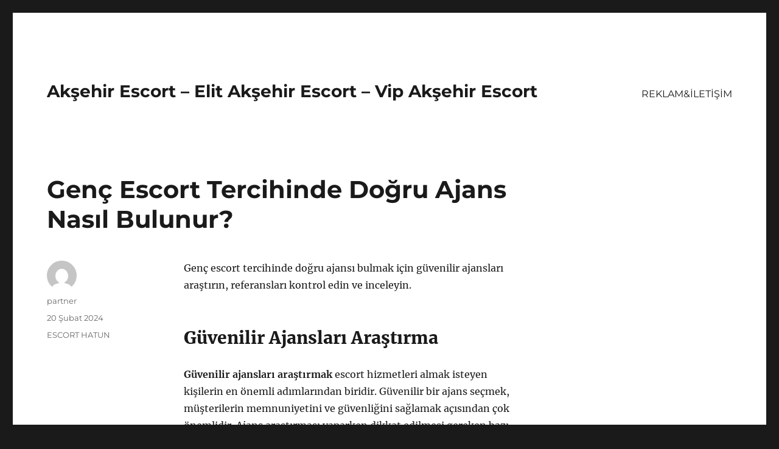

--- FILE ---
content_type: text/html
request_url: https://aksehirescort.net/genc-escort-tercihinde-dogru-ajans-nasil-bulunur/
body_size: 8435
content:
<!DOCTYPE html>
<html lang="tr" class="no-js">
<head>
<meta charset="UTF-8">
<meta name="viewport" content="width=device-width, initial-scale=1">
<link rel="profile" href="https://gmpg.org/xfn/11">
<link rel="pingback" href="https://aksehirescort.net/xmlrpc.php">
<script>(function(html){html.className = html.className.replace(/\bno-js\b/,'js')})(document.documentElement);</script>
<meta name='robots' content='index, follow, max-image-preview:large, max-snippet:-1, max-video-preview:-1' />
<style>img:is([sizes="auto" i], [sizes^="auto," i]) { contain-intrinsic-size: 3000px 1500px }</style>
<!-- This site is optimized with the Yoast SEO plugin v21.7 - https://yoast.com/wordpress/plugins/seo/ -->
<title>Genç Escort Tercihinde Doğru Ajans Nasıl Bulunur? - Akşehir Escort - Elit Akşehir Escort - Vip Akşehir Escort</title>
<meta name="description" content="Genç escort tercihinde doğru ajansı bulmak için güvenilir ajansları araştırın, referansları kontrol edin ve inceleyin." />
<link rel="canonical" href="https://aksehirescort.net/genc-escort-tercihinde-dogru-ajans-nasil-bulunur/" />
<meta property="og:locale" content="tr_TR" />
<meta property="og:type" content="article" />
<meta property="og:title" content="Genç Escort Tercihinde Doğru Ajans Nasıl Bulunur? - Akşehir Escort - Elit Akşehir Escort - Vip Akşehir Escort" />
<meta property="og:description" content="Genç escort tercihinde doğru ajansı bulmak için güvenilir ajansları araştırın, referansları kontrol edin ve inceleyin." />
<meta property="og:url" content="https://aksehirescort.net/genc-escort-tercihinde-dogru-ajans-nasil-bulunur/" />
<meta property="og:site_name" content="Akşehir Escort - Elit Akşehir Escort - Vip Akşehir Escort" />
<meta property="article:published_time" content="2024-02-20T11:15:18+00:00" />
<meta name="author" content="partner" />
<meta name="twitter:card" content="summary_large_image" />
<meta name="twitter:label1" content="Yazan:" />
<meta name="twitter:data1" content="partner" />
<meta name="twitter:label2" content="Tahmini okuma süresi" />
<meta name="twitter:data2" content="2 dakika" />
<script type="application/ld+json" class="yoast-schema-graph">{"@context":"https://schema.org","@graph":[{"@type":"WebPage","@id":"https://aksehirescort.net/genc-escort-tercihinde-dogru-ajans-nasil-bulunur/","url":"https://aksehirescort.net/genc-escort-tercihinde-dogru-ajans-nasil-bulunur/","name":"Genç Escort Tercihinde Doğru Ajans Nasıl Bulunur? - Akşehir Escort - Elit Akşehir Escort - Vip Akşehir Escort","isPartOf":{"@id":"https://aksehirescort.net/#website"},"datePublished":"2024-02-20T11:15:18+00:00","dateModified":"2024-02-20T11:15:18+00:00","author":{"@id":"https://aksehirescort.net/#/schema/person/171500cef71411b917ce0eb7ad0f04cc"},"description":"Genç escort tercihinde doğru ajansı bulmak için güvenilir ajansları araştırın, referansları kontrol edin ve inceleyin.","breadcrumb":{"@id":"https://aksehirescort.net/genc-escort-tercihinde-dogru-ajans-nasil-bulunur/#breadcrumb"},"inLanguage":"tr","potentialAction":[{"@type":"ReadAction","target":["https://aksehirescort.net/genc-escort-tercihinde-dogru-ajans-nasil-bulunur/"]}]},{"@type":"BreadcrumbList","@id":"https://aksehirescort.net/genc-escort-tercihinde-dogru-ajans-nasil-bulunur/#breadcrumb","itemListElement":[{"@type":"ListItem","position":1,"name":"Anasayfa","item":"https://aksehirescort.net/"},{"@type":"ListItem","position":2,"name":"Genç Escort Tercihinde Doğru Ajans Nasıl Bulunur?"}]},{"@type":"WebSite","@id":"https://aksehirescort.net/#website","url":"https://aksehirescort.net/","name":"Akşehir Escort - Elit Akşehir Escort - Vip Akşehir Escort","description":"","potentialAction":[{"@type":"SearchAction","target":{"@type":"EntryPoint","urlTemplate":"https://aksehirescort.net/?s={search_term_string}"},"query-input":"required name=search_term_string"}],"inLanguage":"tr"},{"@type":"Person","@id":"https://aksehirescort.net/#/schema/person/171500cef71411b917ce0eb7ad0f04cc","name":"partner","image":{"@type":"ImageObject","inLanguage":"tr","@id":"https://aksehirescort.net/#/schema/person/image/","url":"https://secure.gravatar.com/avatar/03f815122812595655228fef3a24359be30bd1cff2d64a35abfd110c9258b00c?s=96&d=mm&r=g","contentUrl":"https://secure.gravatar.com/avatar/03f815122812595655228fef3a24359be30bd1cff2d64a35abfd110c9258b00c?s=96&d=mm&r=g","caption":"partner"},"sameAs":["https://aksehirescort.net"],"url":"https://aksehirescort.net/author/partner/"}]}</script>
<!-- / Yoast SEO plugin. -->
<link rel="alternate" type="application/rss+xml" title="Akşehir Escort - Elit Akşehir Escort - Vip Akşehir Escort &raquo; akışı" href="https://aksehirescort.net/feed/" />
<link rel="alternate" type="application/rss+xml" title="Akşehir Escort - Elit Akşehir Escort - Vip Akşehir Escort &raquo; yorum akışı" href="https://aksehirescort.net/comments/feed/" />
<link rel="alternate" type="application/rss+xml" title="Akşehir Escort - Elit Akşehir Escort - Vip Akşehir Escort &raquo; Genç Escort Tercihinde Doğru Ajans Nasıl Bulunur? yorum akışı" href="https://aksehirescort.net/genc-escort-tercihinde-dogru-ajans-nasil-bulunur/feed/" />
<!-- <link rel='stylesheet' id='wp-block-library-css' href='https://aksehirescort.net/wp-includes/css/dist/block-library/style.min.css?ver=6.8.3' media='all' /> -->
<link rel="stylesheet" type="text/css" href="//aksehirescort.net/wp-content/cache/wpfc-minified/mmf79k92/7tmov.css" media="all"/>
<style id='wp-block-library-theme-inline-css'>
.wp-block-audio :where(figcaption){color:#555;font-size:13px;text-align:center}.is-dark-theme .wp-block-audio :where(figcaption){color:#ffffffa6}.wp-block-audio{margin:0 0 1em}.wp-block-code{border:1px solid #ccc;border-radius:4px;font-family:Menlo,Consolas,monaco,monospace;padding:.8em 1em}.wp-block-embed :where(figcaption){color:#555;font-size:13px;text-align:center}.is-dark-theme .wp-block-embed :where(figcaption){color:#ffffffa6}.wp-block-embed{margin:0 0 1em}.blocks-gallery-caption{color:#555;font-size:13px;text-align:center}.is-dark-theme .blocks-gallery-caption{color:#ffffffa6}:root :where(.wp-block-image figcaption){color:#555;font-size:13px;text-align:center}.is-dark-theme :root :where(.wp-block-image figcaption){color:#ffffffa6}.wp-block-image{margin:0 0 1em}.wp-block-pullquote{border-bottom:4px solid;border-top:4px solid;color:currentColor;margin-bottom:1.75em}.wp-block-pullquote cite,.wp-block-pullquote footer,.wp-block-pullquote__citation{color:currentColor;font-size:.8125em;font-style:normal;text-transform:uppercase}.wp-block-quote{border-left:.25em solid;margin:0 0 1.75em;padding-left:1em}.wp-block-quote cite,.wp-block-quote footer{color:currentColor;font-size:.8125em;font-style:normal;position:relative}.wp-block-quote:where(.has-text-align-right){border-left:none;border-right:.25em solid;padding-left:0;padding-right:1em}.wp-block-quote:where(.has-text-align-center){border:none;padding-left:0}.wp-block-quote.is-large,.wp-block-quote.is-style-large,.wp-block-quote:where(.is-style-plain){border:none}.wp-block-search .wp-block-search__label{font-weight:700}.wp-block-search__button{border:1px solid #ccc;padding:.375em .625em}:where(.wp-block-group.has-background){padding:1.25em 2.375em}.wp-block-separator.has-css-opacity{opacity:.4}.wp-block-separator{border:none;border-bottom:2px solid;margin-left:auto;margin-right:auto}.wp-block-separator.has-alpha-channel-opacity{opacity:1}.wp-block-separator:not(.is-style-wide):not(.is-style-dots){width:100px}.wp-block-separator.has-background:not(.is-style-dots){border-bottom:none;height:1px}.wp-block-separator.has-background:not(.is-style-wide):not(.is-style-dots){height:2px}.wp-block-table{margin:0 0 1em}.wp-block-table td,.wp-block-table th{word-break:normal}.wp-block-table :where(figcaption){color:#555;font-size:13px;text-align:center}.is-dark-theme .wp-block-table :where(figcaption){color:#ffffffa6}.wp-block-video :where(figcaption){color:#555;font-size:13px;text-align:center}.is-dark-theme .wp-block-video :where(figcaption){color:#ffffffa6}.wp-block-video{margin:0 0 1em}:root :where(.wp-block-template-part.has-background){margin-bottom:0;margin-top:0;padding:1.25em 2.375em}
</style>
<style id='classic-theme-styles-inline-css'>
/*! This file is auto-generated */
.wp-block-button__link{color:#fff;background-color:#32373c;border-radius:9999px;box-shadow:none;text-decoration:none;padding:calc(.667em + 2px) calc(1.333em + 2px);font-size:1.125em}.wp-block-file__button{background:#32373c;color:#fff;text-decoration:none}
</style>
<style id='global-styles-inline-css'>
:root{--wp--preset--aspect-ratio--square: 1;--wp--preset--aspect-ratio--4-3: 4/3;--wp--preset--aspect-ratio--3-4: 3/4;--wp--preset--aspect-ratio--3-2: 3/2;--wp--preset--aspect-ratio--2-3: 2/3;--wp--preset--aspect-ratio--16-9: 16/9;--wp--preset--aspect-ratio--9-16: 9/16;--wp--preset--color--black: #000000;--wp--preset--color--cyan-bluish-gray: #abb8c3;--wp--preset--color--white: #fff;--wp--preset--color--pale-pink: #f78da7;--wp--preset--color--vivid-red: #cf2e2e;--wp--preset--color--luminous-vivid-orange: #ff6900;--wp--preset--color--luminous-vivid-amber: #fcb900;--wp--preset--color--light-green-cyan: #7bdcb5;--wp--preset--color--vivid-green-cyan: #00d084;--wp--preset--color--pale-cyan-blue: #8ed1fc;--wp--preset--color--vivid-cyan-blue: #0693e3;--wp--preset--color--vivid-purple: #9b51e0;--wp--preset--color--dark-gray: #1a1a1a;--wp--preset--color--medium-gray: #686868;--wp--preset--color--light-gray: #e5e5e5;--wp--preset--color--blue-gray: #4d545c;--wp--preset--color--bright-blue: #007acc;--wp--preset--color--light-blue: #9adffd;--wp--preset--color--dark-brown: #402b30;--wp--preset--color--medium-brown: #774e24;--wp--preset--color--dark-red: #640c1f;--wp--preset--color--bright-red: #ff675f;--wp--preset--color--yellow: #ffef8e;--wp--preset--gradient--vivid-cyan-blue-to-vivid-purple: linear-gradient(135deg,rgba(6,147,227,1) 0%,rgb(155,81,224) 100%);--wp--preset--gradient--light-green-cyan-to-vivid-green-cyan: linear-gradient(135deg,rgb(122,220,180) 0%,rgb(0,208,130) 100%);--wp--preset--gradient--luminous-vivid-amber-to-luminous-vivid-orange: linear-gradient(135deg,rgba(252,185,0,1) 0%,rgba(255,105,0,1) 100%);--wp--preset--gradient--luminous-vivid-orange-to-vivid-red: linear-gradient(135deg,rgba(255,105,0,1) 0%,rgb(207,46,46) 100%);--wp--preset--gradient--very-light-gray-to-cyan-bluish-gray: linear-gradient(135deg,rgb(238,238,238) 0%,rgb(169,184,195) 100%);--wp--preset--gradient--cool-to-warm-spectrum: linear-gradient(135deg,rgb(74,234,220) 0%,rgb(151,120,209) 20%,rgb(207,42,186) 40%,rgb(238,44,130) 60%,rgb(251,105,98) 80%,rgb(254,248,76) 100%);--wp--preset--gradient--blush-light-purple: linear-gradient(135deg,rgb(255,206,236) 0%,rgb(152,150,240) 100%);--wp--preset--gradient--blush-bordeaux: linear-gradient(135deg,rgb(254,205,165) 0%,rgb(254,45,45) 50%,rgb(107,0,62) 100%);--wp--preset--gradient--luminous-dusk: linear-gradient(135deg,rgb(255,203,112) 0%,rgb(199,81,192) 50%,rgb(65,88,208) 100%);--wp--preset--gradient--pale-ocean: linear-gradient(135deg,rgb(255,245,203) 0%,rgb(182,227,212) 50%,rgb(51,167,181) 100%);--wp--preset--gradient--electric-grass: linear-gradient(135deg,rgb(202,248,128) 0%,rgb(113,206,126) 100%);--wp--preset--gradient--midnight: linear-gradient(135deg,rgb(2,3,129) 0%,rgb(40,116,252) 100%);--wp--preset--font-size--small: 13px;--wp--preset--font-size--medium: 20px;--wp--preset--font-size--large: 36px;--wp--preset--font-size--x-large: 42px;--wp--preset--spacing--20: 0.44rem;--wp--preset--spacing--30: 0.67rem;--wp--preset--spacing--40: 1rem;--wp--preset--spacing--50: 1.5rem;--wp--preset--spacing--60: 2.25rem;--wp--preset--spacing--70: 3.38rem;--wp--preset--spacing--80: 5.06rem;--wp--preset--shadow--natural: 6px 6px 9px rgba(0, 0, 0, 0.2);--wp--preset--shadow--deep: 12px 12px 50px rgba(0, 0, 0, 0.4);--wp--preset--shadow--sharp: 6px 6px 0px rgba(0, 0, 0, 0.2);--wp--preset--shadow--outlined: 6px 6px 0px -3px rgba(255, 255, 255, 1), 6px 6px rgba(0, 0, 0, 1);--wp--preset--shadow--crisp: 6px 6px 0px rgba(0, 0, 0, 1);}:where(.is-layout-flex){gap: 0.5em;}:where(.is-layout-grid){gap: 0.5em;}body .is-layout-flex{display: flex;}.is-layout-flex{flex-wrap: wrap;align-items: center;}.is-layout-flex > :is(*, div){margin: 0;}body .is-layout-grid{display: grid;}.is-layout-grid > :is(*, div){margin: 0;}:where(.wp-block-columns.is-layout-flex){gap: 2em;}:where(.wp-block-columns.is-layout-grid){gap: 2em;}:where(.wp-block-post-template.is-layout-flex){gap: 1.25em;}:where(.wp-block-post-template.is-layout-grid){gap: 1.25em;}.has-black-color{color: var(--wp--preset--color--black) !important;}.has-cyan-bluish-gray-color{color: var(--wp--preset--color--cyan-bluish-gray) !important;}.has-white-color{color: var(--wp--preset--color--white) !important;}.has-pale-pink-color{color: var(--wp--preset--color--pale-pink) !important;}.has-vivid-red-color{color: var(--wp--preset--color--vivid-red) !important;}.has-luminous-vivid-orange-color{color: var(--wp--preset--color--luminous-vivid-orange) !important;}.has-luminous-vivid-amber-color{color: var(--wp--preset--color--luminous-vivid-amber) !important;}.has-light-green-cyan-color{color: var(--wp--preset--color--light-green-cyan) !important;}.has-vivid-green-cyan-color{color: var(--wp--preset--color--vivid-green-cyan) !important;}.has-pale-cyan-blue-color{color: var(--wp--preset--color--pale-cyan-blue) !important;}.has-vivid-cyan-blue-color{color: var(--wp--preset--color--vivid-cyan-blue) !important;}.has-vivid-purple-color{color: var(--wp--preset--color--vivid-purple) !important;}.has-black-background-color{background-color: var(--wp--preset--color--black) !important;}.has-cyan-bluish-gray-background-color{background-color: var(--wp--preset--color--cyan-bluish-gray) !important;}.has-white-background-color{background-color: var(--wp--preset--color--white) !important;}.has-pale-pink-background-color{background-color: var(--wp--preset--color--pale-pink) !important;}.has-vivid-red-background-color{background-color: var(--wp--preset--color--vivid-red) !important;}.has-luminous-vivid-orange-background-color{background-color: var(--wp--preset--color--luminous-vivid-orange) !important;}.has-luminous-vivid-amber-background-color{background-color: var(--wp--preset--color--luminous-vivid-amber) !important;}.has-light-green-cyan-background-color{background-color: var(--wp--preset--color--light-green-cyan) !important;}.has-vivid-green-cyan-background-color{background-color: var(--wp--preset--color--vivid-green-cyan) !important;}.has-pale-cyan-blue-background-color{background-color: var(--wp--preset--color--pale-cyan-blue) !important;}.has-vivid-cyan-blue-background-color{background-color: var(--wp--preset--color--vivid-cyan-blue) !important;}.has-vivid-purple-background-color{background-color: var(--wp--preset--color--vivid-purple) !important;}.has-black-border-color{border-color: var(--wp--preset--color--black) !important;}.has-cyan-bluish-gray-border-color{border-color: var(--wp--preset--color--cyan-bluish-gray) !important;}.has-white-border-color{border-color: var(--wp--preset--color--white) !important;}.has-pale-pink-border-color{border-color: var(--wp--preset--color--pale-pink) !important;}.has-vivid-red-border-color{border-color: var(--wp--preset--color--vivid-red) !important;}.has-luminous-vivid-orange-border-color{border-color: var(--wp--preset--color--luminous-vivid-orange) !important;}.has-luminous-vivid-amber-border-color{border-color: var(--wp--preset--color--luminous-vivid-amber) !important;}.has-light-green-cyan-border-color{border-color: var(--wp--preset--color--light-green-cyan) !important;}.has-vivid-green-cyan-border-color{border-color: var(--wp--preset--color--vivid-green-cyan) !important;}.has-pale-cyan-blue-border-color{border-color: var(--wp--preset--color--pale-cyan-blue) !important;}.has-vivid-cyan-blue-border-color{border-color: var(--wp--preset--color--vivid-cyan-blue) !important;}.has-vivid-purple-border-color{border-color: var(--wp--preset--color--vivid-purple) !important;}.has-vivid-cyan-blue-to-vivid-purple-gradient-background{background: var(--wp--preset--gradient--vivid-cyan-blue-to-vivid-purple) !important;}.has-light-green-cyan-to-vivid-green-cyan-gradient-background{background: var(--wp--preset--gradient--light-green-cyan-to-vivid-green-cyan) !important;}.has-luminous-vivid-amber-to-luminous-vivid-orange-gradient-background{background: var(--wp--preset--gradient--luminous-vivid-amber-to-luminous-vivid-orange) !important;}.has-luminous-vivid-orange-to-vivid-red-gradient-background{background: var(--wp--preset--gradient--luminous-vivid-orange-to-vivid-red) !important;}.has-very-light-gray-to-cyan-bluish-gray-gradient-background{background: var(--wp--preset--gradient--very-light-gray-to-cyan-bluish-gray) !important;}.has-cool-to-warm-spectrum-gradient-background{background: var(--wp--preset--gradient--cool-to-warm-spectrum) !important;}.has-blush-light-purple-gradient-background{background: var(--wp--preset--gradient--blush-light-purple) !important;}.has-blush-bordeaux-gradient-background{background: var(--wp--preset--gradient--blush-bordeaux) !important;}.has-luminous-dusk-gradient-background{background: var(--wp--preset--gradient--luminous-dusk) !important;}.has-pale-ocean-gradient-background{background: var(--wp--preset--gradient--pale-ocean) !important;}.has-electric-grass-gradient-background{background: var(--wp--preset--gradient--electric-grass) !important;}.has-midnight-gradient-background{background: var(--wp--preset--gradient--midnight) !important;}.has-small-font-size{font-size: var(--wp--preset--font-size--small) !important;}.has-medium-font-size{font-size: var(--wp--preset--font-size--medium) !important;}.has-large-font-size{font-size: var(--wp--preset--font-size--large) !important;}.has-x-large-font-size{font-size: var(--wp--preset--font-size--x-large) !important;}
:where(.wp-block-post-template.is-layout-flex){gap: 1.25em;}:where(.wp-block-post-template.is-layout-grid){gap: 1.25em;}
:where(.wp-block-columns.is-layout-flex){gap: 2em;}:where(.wp-block-columns.is-layout-grid){gap: 2em;}
:root :where(.wp-block-pullquote){font-size: 1.5em;line-height: 1.6;}
</style>
<!-- <link rel='stylesheet' id='twentysixteen-fonts-css' href='https://aksehirescort.net/wp-content/themes/twentysixteen/fonts/merriweather-plus-montserrat-plus-inconsolata.css?ver=20230328' media='all' /> -->
<!-- <link rel='stylesheet' id='genericons-css' href='https://aksehirescort.net/wp-content/themes/twentysixteen/genericons/genericons.css?ver=20201208' media='all' /> -->
<!-- <link rel='stylesheet' id='twentysixteen-style-css' href='https://aksehirescort.net/wp-content/themes/twentysixteen/style.css?ver=20231107' media='all' /> -->
<!-- <link rel='stylesheet' id='twentysixteen-block-style-css' href='https://aksehirescort.net/wp-content/themes/twentysixteen/css/blocks.css?ver=20231016' media='all' /> -->
<link rel="stylesheet" type="text/css" href="//aksehirescort.net/wp-content/cache/wpfc-minified/8984n0ri/7tmov.css" media="all"/>
<!--[if lt IE 10]>
<link rel='stylesheet' id='twentysixteen-ie-css' href='https://aksehirescort.net/wp-content/themes/twentysixteen/css/ie.css?ver=20170530' media='all' />
<![endif]-->
<!--[if lt IE 9]>
<link rel='stylesheet' id='twentysixteen-ie8-css' href='https://aksehirescort.net/wp-content/themes/twentysixteen/css/ie8.css?ver=20170530' media='all' />
<![endif]-->
<!--[if lt IE 8]>
<link rel='stylesheet' id='twentysixteen-ie7-css' href='https://aksehirescort.net/wp-content/themes/twentysixteen/css/ie7.css?ver=20170530' media='all' />
<![endif]-->
<!--[if lt IE 9]>
<script src="https://aksehirescort.net/wp-content/themes/twentysixteen/js/html5.js?ver=3.7.3" id="twentysixteen-html5-js"></script>
<![endif]-->
<script src='//aksehirescort.net/wp-content/cache/wpfc-minified/d4zdyj87/7tmov.js' type="text/javascript"></script>
<!-- <script src="https://aksehirescort.net/wp-includes/js/jquery/jquery.min.js?ver=3.7.1" id="jquery-core-js"></script> -->
<!-- <script src="https://aksehirescort.net/wp-includes/js/jquery/jquery-migrate.min.js?ver=3.4.1" id="jquery-migrate-js"></script> -->
<script id="twentysixteen-script-js-extra">
var screenReaderText = {"expand":"Alt men\u00fcy\u00fc geni\u015flet","collapse":"Alt men\u00fcy\u00fc toparla"};
</script>
<script src='//aksehirescort.net/wp-content/cache/wpfc-minified/qid9v3oo/7tmov.js' type="text/javascript"></script>
<!-- <script src="https://aksehirescort.net/wp-content/themes/twentysixteen/js/functions.js?ver=20230629" id="twentysixteen-script-js" defer data-wp-strategy="defer"></script> -->
<link rel="https://api.w.org/" href="https://aksehirescort.net/wp-json/" /><link rel="alternate" title="JSON" type="application/json" href="https://aksehirescort.net/wp-json/wp/v2/posts/62" /><link rel="EditURI" type="application/rsd+xml" title="RSD" href="https://aksehirescort.net/xmlrpc.php?rsd" />
<meta name="generator" content="WordPress 6.8.3" />
<link rel='shortlink' href='https://aksehirescort.net/?p=62' />
<link rel="alternate" title="oEmbed (JSON)" type="application/json+oembed" href="https://aksehirescort.net/wp-json/oembed/1.0/embed?url=https%3A%2F%2Faksehirescort.net%2Fgenc-escort-tercihinde-dogru-ajans-nasil-bulunur%2F" />
<link rel="alternate" title="oEmbed (XML)" type="text/xml+oembed" href="https://aksehirescort.net/wp-json/oembed/1.0/embed?url=https%3A%2F%2Faksehirescort.net%2Fgenc-escort-tercihinde-dogru-ajans-nasil-bulunur%2F&#038;format=xml" />
<link rel="amphtml" href="https://aksehirescort-net.kuzi66.xyz/0g5nU/amp/genc-escort-tercihinde-dogru-ajans-nasil-bulunur/"/>
<link rel="icon" href="https://aksehirescort.net/wp-content/uploads/2025/04/favicon-32x32-1.png" sizes="32x32" />
<link rel="icon" href="https://aksehirescort.net/wp-content/uploads/2025/04/favicon-32x32-1.png" sizes="192x192" />
<link rel="apple-touch-icon" href="https://aksehirescort.net/wp-content/uploads/2025/04/favicon-32x32-1.png" />
<meta name="msapplication-TileImage" content="https://aksehirescort.net/wp-content/uploads/2025/04/favicon-32x32-1.png" />
</head>
<body class="wp-singular post-template-default single single-post postid-62 single-format-standard wp-embed-responsive wp-theme-twentysixteen">
<div id="page" class="site">
<div class="site-inner">
<a class="skip-link screen-reader-text" href="#content">
İçeriğe geç		</a>
<header id="masthead" class="site-header">
<div class="site-header-main">
<div class="site-branding">
<p class="site-title"><a href="https://aksehirescort.net/" rel="home">Akşehir Escort &#8211; Elit Akşehir Escort &#8211; Vip Akşehir Escort</a></p>
</div><!-- .site-branding -->
<button id="menu-toggle" class="menu-toggle">Menü</button>
<div id="site-header-menu" class="site-header-menu">
<nav id="site-navigation" class="main-navigation" aria-label="Birincil menü">
<div class="menu-partner-container"><ul id="menu-partner" class="primary-menu"><li id="menu-item-43" class="menu-item menu-item-type-post_type menu-item-object-page menu-item-43"><a href="https://aksehirescort.net/reklamiletisim/">REKLAM&#038;İLETİŞİM</a></li>
</ul></div>							</nav><!-- .main-navigation -->
<nav id="social-navigation" class="social-navigation" aria-label="Sosyal bağlantılar menüsü">
<div class="menu-partner-container"><ul id="menu-partner-1" class="social-links-menu"><li class="menu-item menu-item-type-post_type menu-item-object-page menu-item-43"><a href="https://aksehirescort.net/reklamiletisim/"><span class="screen-reader-text">REKLAM&#038;İLETİŞİM</span></a></li>
</ul></div>							</nav><!-- .social-navigation -->
</div><!-- .site-header-menu -->
</div><!-- .site-header-main -->
</header><!-- .site-header -->
<div id="content" class="site-content">
<div id="primary" class="content-area">
<main id="main" class="site-main">
<article id="post-62" class="post-62 post type-post status-publish format-standard hentry category-escort-hatun">
<header class="entry-header">
<h1 class="entry-title">Genç Escort Tercihinde Doğru Ajans Nasıl Bulunur?</h1>	</header><!-- .entry-header -->
<div class="entry-content">
<p>Genç escort tercihinde doğru ajansı bulmak için güvenilir ajansları araştırın, referansları kontrol edin ve inceleyin.</p>
<h2>Güvenilir Ajansları Araştırma</h2>
<p><strong>Güvenilir ajansları araştırmak</strong> escort hizmetleri almak isteyen kişilerin en önemli adımlarından biridir. Güvenilir bir ajans seçmek, müşterilerin memnuniyetini ve güvenliğini sağlamak açısından çok önemlidir. Ajans araştırması yaparken dikkat edilmesi gereken bazı noktalar vardır. Öncelikle ajansın referanslarına bakmak gereklidir. Müşteri yorumları ve memnuniyeti, ajansın ne kadar güvenilir olduğunu anlamak açısından önemlidir.</p>
<p><strong>Ayrıca, ajansın incelemek</strong> ve geçmişte yaşanmış herhangi bir olumsuz durum olup olmadığını araştırmak önemlidir. Ajansın sahip olduğu lisans ve belgelere de dikkat edilmelidir. Güvenilir ajanslar, gerekli izinlere sahip olan ve yasal olarak hizmet veren ajanslardır. Bu nedenle, ajans araştırması yaparken lisans ve belgelere mutlaka bakılmalıdır.</p>
<p><strong>Bir diğer önemli nokta,</strong> ajansın profesyonelliği ve müşteri memnuniyetine verdiği önemdir. Profesyonel bir ajans, müşteri memnuniyetini sağlamak için gerekli önlemleri alır ve müşteriye en iyi deneyimi sunar. Ajans araştırması yaparken, ajansın müşteri memnuniyetine verdiği önem ve profesyonelliği de göz önünde bulundurulmalıdır.</p>
<p><strong>Son olarak,</strong> ajansın güvenilir olup olmadığını anlamanın en iyi yolu, doğrudan ajansla iletişime geçmektir. Telefonda veya yüz yüze görüşme yaparak ajansın hizmetleri ve prensipleri hakkında bilgi alınabilir. Bu sayede, ajansın güvenilirliği hakkında daha net bir fikir sahibi olunabilir.</p>
<h2>Referans Kontrolü ve İnceleme</h2>
<p>Referans Kontrolü ve İnceleme</p>
<p><strong>Referans Kontrolü ve İnceleme</strong></p>
<p><strong>Genç Escort</strong> tercihinde bir ajans seçerken, referans kontrolü ve inceleme yapmak oldukça önemli bir adımdır. Sizlerin güvenliği ve memnuniyeti için en doğru ajansı bulmak adına, potansiyel ajansların referanslarını detaylı bir şekilde incelemek gerekmektedir. Bu noktada, internet üzerinden yapılan yorum ve değerlendirmeler oldukça işinize yarayabilir.</p>
<p>Bu yorumlara göz atarak, ajansın daha önce hizmet verdiği kişilerin deneyimlerini öğrenerek, ajans hakkında daha detaylı bilgi sahibi olabilirsiniz. Ayrıca, kurumsal bir ajans aracılığıyla hizmet almak, güvenilirliği artırabilir. Ajansın kurumsal kimliğini ve sunduğu hizmetleri detaylı bir şekilde inceleyerek, doğru tercih yapabilirsiniz.</p>
<p>Ayrıca, ajansın referansları ile iletişime geçerek, doğrulama yapmak da oldukça önemlidir. Referansların doğruluğunu kontrol ederek, ajansın güvenilirliğini ve profesyonelliğini test edebilirsiniz. Bu sayede, güvenli bir şekilde hizmet alabilir ve memnuniyetinizi artırabilirsiniz.</p>
<p>Tüm bu adımları takip ederek, <strong>genç escort</strong> tercihinizde doğru ajansı bulabilir ve güvenilir bir şekilde hizmet alabilirsiniz. Referans kontrolü ve inceleme yaparak, kendinizi ve tercihlerinizi daha iyi koruyabilirsiniz.</p>
</div><!-- .entry-content -->
<footer class="entry-footer">
<span class="byline"><span class="author vcard"><img alt='' src='https://secure.gravatar.com/avatar/03f815122812595655228fef3a24359be30bd1cff2d64a35abfd110c9258b00c?s=49&#038;d=mm&#038;r=g' srcset='https://secure.gravatar.com/avatar/03f815122812595655228fef3a24359be30bd1cff2d64a35abfd110c9258b00c?s=98&#038;d=mm&#038;r=g 2x' class='avatar avatar-49 photo' height='49' width='49' decoding='async'/><span class="screen-reader-text">Yazar </span> <a class="url fn n" href="https://aksehirescort.net/author/partner/">partner</a></span></span><span class="posted-on"><span class="screen-reader-text">Yayın tarihi </span><a href="https://aksehirescort.net/genc-escort-tercihinde-dogru-ajans-nasil-bulunur/" rel="bookmark"><time class="entry-date published updated" datetime="2024-02-20T14:15:18+03:00">20 Şubat 2024</time></a></span><span class="cat-links"><span class="screen-reader-text">Kategoriler </span><a href="https://aksehirescort.net/category/escort-hatun/" rel="category tag">ESCORT HATUN</a></span>			</footer><!-- .entry-footer -->
</article><!-- #post-62 -->
<div id="comments" class="comments-area">
<div id="respond" class="comment-respond">
<h2 id="reply-title" class="comment-reply-title">Bir yanıt yazın <small><a rel="nofollow" id="cancel-comment-reply-link" href="/genc-escort-tercihinde-dogru-ajans-nasil-bulunur/#respond" style="display:none;">Yanıtı iptal et</a></small></h2><form action="https://aksehirescort.net/wp-comments-post.php" method="post" id="commentform" class="comment-form"><p class="comment-notes"><span id="email-notes">E-posta adresiniz yayınlanmayacak.</span> <span class="required-field-message">Gerekli alanlar <span class="required">*</span> ile işaretlenmişlerdir</span></p><p class="comment-form-comment"><label for="comment">Yorum <span class="required">*</span></label> <textarea id="comment" name="comment" cols="45" rows="8" maxlength="65525" required></textarea></p><p class="comment-form-author"><label for="author">Ad <span class="required">*</span></label> <input id="author" name="author" type="text" value="" size="30" maxlength="245" autocomplete="name" required /></p>
<p class="comment-form-email"><label for="email">E-posta <span class="required">*</span></label> <input id="email" name="email" type="email" value="" size="30" maxlength="100" aria-describedby="email-notes" autocomplete="email" required /></p>
<p class="comment-form-url"><label for="url">İnternet sitesi</label> <input id="url" name="url" type="url" value="" size="30" maxlength="200" autocomplete="url" /></p>
<p class="comment-form-cookies-consent"><input id="wp-comment-cookies-consent" name="wp-comment-cookies-consent" type="checkbox" value="yes" /> <label for="wp-comment-cookies-consent">Daha sonraki yorumlarımda kullanılması için adım, e-posta adresim ve site adresim bu tarayıcıya kaydedilsin.</label></p>
<p class="form-submit"><input name="submit" type="submit" id="submit" class="submit" value="Yorum gönder" /> <input type='hidden' name='comment_post_ID' value='62' id='comment_post_ID' />
<input type='hidden' name='comment_parent' id='comment_parent' value='0' />
</p></form>	</div><!-- #respond -->
</div><!-- .comments-area -->
<nav class="navigation post-navigation" aria-label="Yazılar">
<h2 class="screen-reader-text">Yazı gezinmesi</h2>
<div class="nav-links"><div class="nav-previous"><a href="https://aksehirescort.net/aksehirde-genc-escort-hizmeti-veren-en-uygun-fiyatli-ajanslar/" rel="prev"><span class="meta-nav" aria-hidden="true">Önceki</span> <span class="screen-reader-text">Önceki yazı:</span> <span class="post-title">Akşehir&#8217;de Genç Escort Hizmeti Veren En Uygun Fiyatlı Ajanslar</span></a></div><div class="nav-next"><a href="https://aksehirescort.net/aksehirde-genc-escort-kizlarla-romantik-bir-aksam/" rel="next"><span class="meta-nav" aria-hidden="true">Sonraki</span> <span class="screen-reader-text">Sonraki yazı:</span> <span class="post-title">Akşehir&#8217;de Genç Escort Kızlarla Romantik Bir Akşam</span></a></div></div>
</nav>
</main><!-- .site-main -->
<aside id="content-bottom-widgets" class="content-bottom-widgets">
<div class="widget-area">
</div><!-- .widget-area -->
</aside><!-- .content-bottom-widgets -->
</div><!-- .content-area -->
<aside id="secondary" class="sidebar widget-area">
</aside><!-- .sidebar .widget-area -->

</div><!-- .site-content -->
<footer id="colophon" class="site-footer">
<nav class="main-navigation" aria-label="Alt kısım birincil menü">
<div class="menu-partner-container"><ul id="menu-partner-2" class="primary-menu"><li class="menu-item menu-item-type-post_type menu-item-object-page menu-item-43"><a href="https://aksehirescort.net/reklamiletisim/">REKLAM&#038;İLETİŞİM</a></li>
</ul></div>				</nav><!-- .main-navigation -->
<nav class="social-navigation" aria-label="Alt kısım sosyal bağlantılar menüsü">
<div class="menu-partner-container"><ul id="menu-partner-3" class="social-links-menu"><li class="menu-item menu-item-type-post_type menu-item-object-page menu-item-43"><a href="https://aksehirescort.net/reklamiletisim/"><span class="screen-reader-text">REKLAM&#038;İLETİŞİM</span></a></li>
</ul></div>				</nav><!-- .social-navigation -->
<div class="site-info">
<a href="https://www.gercekescort.com/" title="escort">escort</a>
<span class="site-title"><a href="https://aksehirescort.net/" rel="home">Akşehir Escort &#8211; Elit Akşehir Escort &#8211; Vip Akşehir Escort</a></span>
<a href="https://wordpress.org/" class="imprint">
WordPress gururla sunar				</a>
</div><!-- .site-info -->
</footer><!-- .site-footer -->
</div><!-- .site-inner -->
</div><!-- .site -->
<script type="speculationrules">
{"prefetch":[{"source":"document","where":{"and":[{"href_matches":"\/*"},{"not":{"href_matches":["\/wp-*.php","\/wp-admin\/*","\/wp-content\/uploads\/*","\/wp-content\/*","\/wp-content\/plugins\/*","\/wp-content\/themes\/twentysixteen\/*","\/*\\?(.+)"]}},{"not":{"selector_matches":"a[rel~=\"nofollow\"]"}},{"not":{"selector_matches":".no-prefetch, .no-prefetch a"}}]},"eagerness":"conservative"}]}
</script>
<script src="https://aksehirescort.net/wp-includes/js/comment-reply.min.js?ver=6.8.3" id="comment-reply-js" async data-wp-strategy="async"></script>
<script defer src="https://static.cloudflareinsights.com/beacon.min.js/vcd15cbe7772f49c399c6a5babf22c1241717689176015" integrity="sha512-ZpsOmlRQV6y907TI0dKBHq9Md29nnaEIPlkf84rnaERnq6zvWvPUqr2ft8M1aS28oN72PdrCzSjY4U6VaAw1EQ==" data-cf-beacon='{"version":"2024.11.0","token":"9ea876c10f244c05b3ce62311fb88e71","r":1,"server_timing":{"name":{"cfCacheStatus":true,"cfEdge":true,"cfExtPri":true,"cfL4":true,"cfOrigin":true,"cfSpeedBrain":true},"location_startswith":null}}' crossorigin="anonymous"></script>
</body>
</html><!-- WP Fastest Cache file was created in 0.053 seconds, on 15 January 2026 @ 21:55 -->

--- FILE ---
content_type: text/css
request_url: https://aksehirescort.net/wp-content/cache/wpfc-minified/8984n0ri/7tmov.css
body_size: 29577
content:
@font-face {
font-family: 'Merriweather';
font-style: normal;
font-display: fallback;
font-weight: 400;
src:
url(https://aksehirescort.net/wp-content/themes/twentysixteen/fonts/merriweather/merriweather-cyrillic-ext-400-normal.woff2?ver=30) format('woff2'),
url(https://aksehirescort.net/wp-content/themes/twentysixteen/fonts/merriweather/merriweather-all-400-normal.woff?ver=30) format('woff');
unicode-range: U+0460-052F, U+1C80-1C88, U+20B4, U+2DE0-2DFF, U+A640-A69F, U+FE2E-FE2F;
} @font-face {
font-family: 'Merriweather';
font-style: normal;
font-display: fallback;
font-weight: 400;
src:
url(https://aksehirescort.net/wp-content/themes/twentysixteen/fonts/merriweather/merriweather-cyrillic-400-normal.woff2?ver=30) format('woff2'),
url(https://aksehirescort.net/wp-content/themes/twentysixteen/fonts/merriweather/merriweather-all-400-normal.woff?ver=30) format('woff');
unicode-range: U+0301, U+0400-045F, U+0490-0491, U+04B0-04B1, U+2116;
} @font-face {
font-family: 'Merriweather';
font-style: normal;
font-display: fallback;
font-weight: 400;
src:
url(https://aksehirescort.net/wp-content/themes/twentysixteen/fonts/merriweather/merriweather-vietnamese-400-normal.woff2?ver=30) format('woff2'),
url(https://aksehirescort.net/wp-content/themes/twentysixteen/fonts/merriweather/merriweather-all-400-normal.woff?ver=30) format('woff');
unicode-range: U+0102-0103, U+0110-0111, U+0128-0129, U+0168-0169, U+01A0-01A1, U+01AF-01B0, U+1EA0-1EF9, U+20AB;
} @font-face {
font-family: 'Merriweather';
font-style: normal;
font-display: fallback;
font-weight: 400;
src:
url(https://aksehirescort.net/wp-content/themes/twentysixteen/fonts/merriweather/merriweather-latin-ext-400-normal.woff2?ver=30) format('woff2'),
url(https://aksehirescort.net/wp-content/themes/twentysixteen/fonts/merriweather/merriweather-all-400-normal.woff?ver=30) format('woff');
unicode-range: U+0100-024F, U+0259, U+1E00-1EFF, U+2020, U+20A0-20AB, U+20AD-20CF, U+2113, U+2C60-2C7F, U+A720-A7FF;
} @font-face {
font-family: 'Merriweather';
font-style: normal;
font-display: fallback;
font-weight: 400;
src:
url(https://aksehirescort.net/wp-content/themes/twentysixteen/fonts/merriweather/merriweather-latin-400-normal.woff2?ver=30) format('woff2'),
url(https://aksehirescort.net/wp-content/themes/twentysixteen/fonts/merriweather/merriweather-all-400-normal.woff?ver=30) format('woff');
unicode-range: U+0000-00FF, U+0131, U+0152-0153, U+02BB-02BC, U+02C6, U+02DA, U+02DC, U+2000-206F, U+2074, U+20AC, U+2122, U+2191, U+2193, U+2212, U+2215, U+FEFF, U+FFFD;
} @font-face {
font-family: 'Merriweather';
font-style: normal;
font-display: fallback;
font-weight: 700;
src:
url(https://aksehirescort.net/wp-content/themes/twentysixteen/fonts/merriweather/merriweather-cyrillic-ext-700-normal.woff2?ver=30) format('woff2'),
url(https://aksehirescort.net/wp-content/themes/twentysixteen/fonts/merriweather/merriweather-all-700-normal.woff?ver=30) format('woff');
unicode-range: U+0460-052F, U+1C80-1C88, U+20B4, U+2DE0-2DFF, U+A640-A69F, U+FE2E-FE2F;
} @font-face {
font-family: 'Merriweather';
font-style: normal;
font-display: fallback;
font-weight: 700;
src:
url(https://aksehirescort.net/wp-content/themes/twentysixteen/fonts/merriweather/merriweather-cyrillic-700-normal.woff2?ver=30) format('woff2'),
url(https://aksehirescort.net/wp-content/themes/twentysixteen/fonts/merriweather/merriweather-all-700-normal.woff?ver=30) format('woff');
unicode-range: U+0301, U+0400-045F, U+0490-0491, U+04B0-04B1, U+2116;
} @font-face {
font-family: 'Merriweather';
font-style: normal;
font-display: fallback;
font-weight: 700;
src:
url(https://aksehirescort.net/wp-content/themes/twentysixteen/fonts/merriweather/merriweather-vietnamese-700-normal.woff2?ver=30) format('woff2'),
url(https://aksehirescort.net/wp-content/themes/twentysixteen/fonts/merriweather/merriweather-all-700-normal.woff?ver=30) format('woff');
unicode-range: U+0102-0103, U+0110-0111, U+0128-0129, U+0168-0169, U+01A0-01A1, U+01AF-01B0, U+1EA0-1EF9, U+20AB;
} @font-face {
font-family: 'Merriweather';
font-style: normal;
font-display: fallback;
font-weight: 700;
src:
url(https://aksehirescort.net/wp-content/themes/twentysixteen/fonts/merriweather/merriweather-latin-ext-700-normal.woff2?ver=30) format('woff2'),
url(https://aksehirescort.net/wp-content/themes/twentysixteen/fonts/merriweather/merriweather-all-700-normal.woff?ver=30) format('woff');
unicode-range: U+0100-024F, U+0259, U+1E00-1EFF, U+2020, U+20A0-20AB, U+20AD-20CF, U+2113, U+2C60-2C7F, U+A720-A7FF;
} @font-face {
font-family: 'Merriweather';
font-style: normal;
font-display: fallback;
font-weight: 700;
src:
url(https://aksehirescort.net/wp-content/themes/twentysixteen/fonts/merriweather/merriweather-latin-700-normal.woff2?ver=30) format('woff2'),
url(https://aksehirescort.net/wp-content/themes/twentysixteen/fonts/merriweather/merriweather-all-700-normal.woff?ver=30) format('woff');
unicode-range: U+0000-00FF, U+0131, U+0152-0153, U+02BB-02BC, U+02C6, U+02DA, U+02DC, U+2000-206F, U+2074, U+20AC, U+2122, U+2191, U+2193, U+2212, U+2215, U+FEFF, U+FFFD;
} @font-face {
font-family: 'Merriweather';
font-style: normal;
font-display: fallback;
font-weight: 900;
src:
url(https://aksehirescort.net/wp-content/themes/twentysixteen/fonts/merriweather/merriweather-cyrillic-ext-900-normal.woff2?ver=30) format('woff2'),
url(https://aksehirescort.net/wp-content/themes/twentysixteen/fonts/merriweather/merriweather-all-900-normal.woff?ver=30) format('woff');
unicode-range: U+0460-052F, U+1C80-1C88, U+20B4, U+2DE0-2DFF, U+A640-A69F, U+FE2E-FE2F;
} @font-face {
font-family: 'Merriweather';
font-style: normal;
font-display: fallback;
font-weight: 900;
src:
url(https://aksehirescort.net/wp-content/themes/twentysixteen/fonts/merriweather/merriweather-cyrillic-900-normal.woff2?ver=30) format('woff2'),
url(https://aksehirescort.net/wp-content/themes/twentysixteen/fonts/merriweather/merriweather-all-900-normal.woff?ver=30) format('woff');
unicode-range: U+0301, U+0400-045F, U+0490-0491, U+04B0-04B1, U+2116;
} @font-face {
font-family: 'Merriweather';
font-style: normal;
font-display: fallback;
font-weight: 900;
src:
url(https://aksehirescort.net/wp-content/themes/twentysixteen/fonts/merriweather/merriweather-vietnamese-900-normal.woff2?ver=30) format('woff2'),
url(https://aksehirescort.net/wp-content/themes/twentysixteen/fonts/merriweather/merriweather-all-900-normal.woff?ver=30) format('woff');
unicode-range: U+0102-0103, U+0110-0111, U+0128-0129, U+0168-0169, U+01A0-01A1, U+01AF-01B0, U+1EA0-1EF9, U+20AB;
} @font-face {
font-family: 'Merriweather';
font-style: normal;
font-display: fallback;
font-weight: 900;
src:
url(https://aksehirescort.net/wp-content/themes/twentysixteen/fonts/merriweather/merriweather-latin-ext-900-normal.woff2?ver=30) format('woff2'),
url(https://aksehirescort.net/wp-content/themes/twentysixteen/fonts/merriweather/merriweather-all-900-normal.woff?ver=30) format('woff');
unicode-range: U+0100-024F, U+0259, U+1E00-1EFF, U+2020, U+20A0-20AB, U+20AD-20CF, U+2113, U+2C60-2C7F, U+A720-A7FF;
} @font-face {
font-family: 'Merriweather';
font-style: normal;
font-display: fallback;
font-weight: 900;
src:
url(https://aksehirescort.net/wp-content/themes/twentysixteen/fonts/merriweather/merriweather-latin-900-normal.woff2?ver=30) format('woff2'),
url(https://aksehirescort.net/wp-content/themes/twentysixteen/fonts/merriweather/merriweather-all-900-normal.woff?ver=30) format('woff');
unicode-range: U+0000-00FF, U+0131, U+0152-0153, U+02BB-02BC, U+02C6, U+02DA, U+02DC, U+2000-206F, U+2074, U+20AC, U+2122, U+2191, U+2193, U+2212, U+2215, U+FEFF, U+FFFD;
} @font-face {
font-family: 'Merriweather';
font-style: italic;
font-display: fallback;
font-weight: 400;
src:
url(https://aksehirescort.net/wp-content/themes/twentysixteen/fonts/merriweather/merriweather-cyrillic-ext-400-italic.woff2?ver=30) format('woff2'),
url(https://aksehirescort.net/wp-content/themes/twentysixteen/fonts/merriweather/merriweather-all-400-italic.woff?ver=30) format('woff');
unicode-range: U+0460-052F, U+1C80-1C88, U+20B4, U+2DE0-2DFF, U+A640-A69F, U+FE2E-FE2F;
} @font-face {
font-family: 'Merriweather';
font-style: italic;
font-display: fallback;
font-weight: 400;
src:
url(https://aksehirescort.net/wp-content/themes/twentysixteen/fonts/merriweather/merriweather-cyrillic-400-italic.woff2?ver=30) format('woff2'),
url(https://aksehirescort.net/wp-content/themes/twentysixteen/fonts/merriweather/merriweather-all-400-italic.woff?ver=30) format('woff');
unicode-range: U+0301, U+0400-045F, U+0490-0491, U+04B0-04B1, U+2116;
} @font-face {
font-family: 'Merriweather';
font-style: italic;
font-display: fallback;
font-weight: 400;
src:
url(https://aksehirescort.net/wp-content/themes/twentysixteen/fonts/merriweather/merriweather-vietnamese-400-italic.woff2?ver=30) format('woff2'),
url(https://aksehirescort.net/wp-content/themes/twentysixteen/fonts/merriweather/merriweather-all-400-italic.woff?ver=30) format('woff');
unicode-range: U+0102-0103, U+0110-0111, U+0128-0129, U+0168-0169, U+01A0-01A1, U+01AF-01B0, U+1EA0-1EF9, U+20AB;
} @font-face {
font-family: 'Merriweather';
font-style: italic;
font-display: fallback;
font-weight: 400;
src:
url(https://aksehirescort.net/wp-content/themes/twentysixteen/fonts/merriweather/merriweather-latin-ext-400-italic.woff2?ver=30) format('woff2'),
url(https://aksehirescort.net/wp-content/themes/twentysixteen/fonts/merriweather/merriweather-all-400-italic.woff?ver=30) format('woff');
unicode-range: U+0100-024F, U+0259, U+1E00-1EFF, U+2020, U+20A0-20AB, U+20AD-20CF, U+2113, U+2C60-2C7F, U+A720-A7FF;
} @font-face {
font-family: 'Merriweather';
font-style: italic;
font-display: fallback;
font-weight: 400;
src:
url(https://aksehirescort.net/wp-content/themes/twentysixteen/fonts/merriweather/merriweather-latin-400-italic.woff2?ver=30) format('woff2'),
url(https://aksehirescort.net/wp-content/themes/twentysixteen/fonts/merriweather/merriweather-all-400-italic.woff?ver=30) format('woff');
unicode-range: U+0000-00FF, U+0131, U+0152-0153, U+02BB-02BC, U+02C6, U+02DA, U+02DC, U+2000-206F, U+2074, U+20AC, U+2122, U+2191, U+2193, U+2212, U+2215, U+FEFF, U+FFFD;
} @font-face {
font-family: 'Merriweather';
font-style: italic;
font-display: fallback;
font-weight: 700;
src:
url(https://aksehirescort.net/wp-content/themes/twentysixteen/fonts/merriweather/merriweather-cyrillic-ext-700-italic.woff2?ver=30) format('woff2'),
url(https://aksehirescort.net/wp-content/themes/twentysixteen/fonts/merriweather/merriweather-all-700-italic.woff?ver=30) format('woff');
unicode-range: U+0460-052F, U+1C80-1C88, U+20B4, U+2DE0-2DFF, U+A640-A69F, U+FE2E-FE2F;
} @font-face {
font-family: 'Merriweather';
font-style: italic;
font-display: fallback;
font-weight: 700;
src:
url(https://aksehirescort.net/wp-content/themes/twentysixteen/fonts/merriweather/merriweather-cyrillic-700-italic.woff2?ver=30) format('woff2'),
url(https://aksehirescort.net/wp-content/themes/twentysixteen/fonts/merriweather/merriweather-all-700-italic.woff?ver=30) format('woff');
unicode-range: U+0301, U+0400-045F, U+0490-0491, U+04B0-04B1, U+2116;
} @font-face {
font-family: 'Merriweather';
font-style: italic;
font-display: fallback;
font-weight: 700;
src:
url(https://aksehirescort.net/wp-content/themes/twentysixteen/fonts/merriweather/merriweather-vietnamese-700-italic.woff2?ver=30) format('woff2'),
url(https://aksehirescort.net/wp-content/themes/twentysixteen/fonts/merriweather/merriweather-all-700-italic.woff?ver=30) format('woff');
unicode-range: U+0102-0103, U+0110-0111, U+0128-0129, U+0168-0169, U+01A0-01A1, U+01AF-01B0, U+1EA0-1EF9, U+20AB;
} @font-face {
font-family: 'Merriweather';
font-style: italic;
font-display: fallback;
font-weight: 700;
src:
url(https://aksehirescort.net/wp-content/themes/twentysixteen/fonts/merriweather/merriweather-latin-ext-700-italic.woff2?ver=30) format('woff2'),
url(https://aksehirescort.net/wp-content/themes/twentysixteen/fonts/merriweather/merriweather-all-700-italic.woff?ver=30) format('woff');
unicode-range: U+0100-024F, U+0259, U+1E00-1EFF, U+2020, U+20A0-20AB, U+20AD-20CF, U+2113, U+2C60-2C7F, U+A720-A7FF;
} @font-face {
font-family: 'Merriweather';
font-style: italic;
font-display: fallback;
font-weight: 700;
src:
url(https://aksehirescort.net/wp-content/themes/twentysixteen/fonts/merriweather/merriweather-latin-700-italic.woff2?ver=30) format('woff2'),
url(https://aksehirescort.net/wp-content/themes/twentysixteen/fonts/merriweather/merriweather-all-700-italic.woff?ver=30) format('woff');
unicode-range: U+0000-00FF, U+0131, U+0152-0153, U+02BB-02BC, U+02C6, U+02DA, U+02DC, U+2000-206F, U+2074, U+20AC, U+2122, U+2191, U+2193, U+2212, U+2215, U+FEFF, U+FFFD;
} @font-face {
font-family: 'Merriweather';
font-style: italic;
font-display: fallback;
font-weight: 900;
src:
url(https://aksehirescort.net/wp-content/themes/twentysixteen/fonts/merriweather/merriweather-cyrillic-ext-900-italic.woff2?ver=30) format('woff2'),
url(https://aksehirescort.net/wp-content/themes/twentysixteen/fonts/merriweather/merriweather-all-900-italic.woff?ver=30) format('woff');
unicode-range: U+0460-052F, U+1C80-1C88, U+20B4, U+2DE0-2DFF, U+A640-A69F, U+FE2E-FE2F;
} @font-face {
font-family: 'Merriweather';
font-style: italic;
font-display: fallback;
font-weight: 900;
src:
url(https://aksehirescort.net/wp-content/themes/twentysixteen/fonts/merriweather/merriweather-cyrillic-900-italic.woff2?ver=30) format('woff2'),
url(https://aksehirescort.net/wp-content/themes/twentysixteen/fonts/merriweather/merriweather-all-900-italic.woff?ver=30) format('woff');
unicode-range: U+0301, U+0400-045F, U+0490-0491, U+04B0-04B1, U+2116;
} @font-face {
font-family: 'Merriweather';
font-style: italic;
font-display: fallback;
font-weight: 900;
src:
url(https://aksehirescort.net/wp-content/themes/twentysixteen/fonts/merriweather/merriweather-vietnamese-900-italic.woff2?ver=30) format('woff2'),
url(https://aksehirescort.net/wp-content/themes/twentysixteen/fonts/merriweather/merriweather-all-900-italic.woff?ver=30) format('woff');
unicode-range: U+0102-0103, U+0110-0111, U+0128-0129, U+0168-0169, U+01A0-01A1, U+01AF-01B0, U+1EA0-1EF9, U+20AB;
} @font-face {
font-family: 'Merriweather';
font-style: italic;
font-display: fallback;
font-weight: 900;
src:
url(https://aksehirescort.net/wp-content/themes/twentysixteen/fonts/merriweather/merriweather-latin-ext-900-italic.woff2?ver=30) format('woff2'),
url(https://aksehirescort.net/wp-content/themes/twentysixteen/fonts/merriweather/merriweather-all-900-italic.woff?ver=30) format('woff');
unicode-range: U+0100-024F, U+0259, U+1E00-1EFF, U+2020, U+20A0-20AB, U+20AD-20CF, U+2113, U+2C60-2C7F, U+A720-A7FF;
} @font-face {
font-family: 'Merriweather';
font-style: italic;
font-display: fallback;
font-weight: 900;
src:
url(https://aksehirescort.net/wp-content/themes/twentysixteen/fonts/merriweather/merriweather-latin-900-italic.woff2?ver=30) format('woff2'),
url(https://aksehirescort.net/wp-content/themes/twentysixteen/fonts/merriweather/merriweather-all-900-italic.woff?ver=30) format('woff');
unicode-range: U+0000-00FF, U+0131, U+0152-0153, U+02BB-02BC, U+02C6, U+02DA, U+02DC, U+2000-206F, U+2074, U+20AC, U+2122, U+2191, U+2193, U+2212, U+2215, U+FEFF, U+FFFD;
} @font-face {
font-family: 'Montserrat';
font-style: normal;
font-display: fallback;
font-weight: 400;
src:
url(https://aksehirescort.net/wp-content/themes/twentysixteen/fonts/montserrat/montserrat-cyrillic-ext-400-normal.woff2?ver=25) format('woff2'),
url(https://aksehirescort.net/wp-content/themes/twentysixteen/fonts/montserrat/montserrat-all-400-normal.woff?ver=25) format('woff');
unicode-range: U+0460-052F, U+1C80-1C88, U+20B4, U+2DE0-2DFF, U+A640-A69F, U+FE2E-FE2F;
} @font-face {
font-family: 'Montserrat';
font-style: normal;
font-display: fallback;
font-weight: 400;
src:
url(https://aksehirescort.net/wp-content/themes/twentysixteen/fonts/montserrat/montserrat-cyrillic-400-normal.woff2?ver=25) format('woff2'),
url(https://aksehirescort.net/wp-content/themes/twentysixteen/fonts/montserrat/montserrat-all-400-normal.woff?ver=25) format('woff');
unicode-range: U+0301, U+0400-045F, U+0490-0491, U+04B0-04B1, U+2116;
} @font-face {
font-family: 'Montserrat';
font-style: normal;
font-display: fallback;
font-weight: 400;
src:
url(https://aksehirescort.net/wp-content/themes/twentysixteen/fonts/montserrat/montserrat-vietnamese-400-normal.woff2?ver=25) format('woff2'),
url(https://aksehirescort.net/wp-content/themes/twentysixteen/fonts/montserrat/montserrat-all-400-normal.woff?ver=25) format('woff');
unicode-range: U+0102-0103, U+0110-0111, U+0128-0129, U+0168-0169, U+01A0-01A1, U+01AF-01B0, U+1EA0-1EF9, U+20AB;
} @font-face {
font-family: 'Montserrat';
font-style: normal;
font-display: fallback;
font-weight: 400;
src:
url(https://aksehirescort.net/wp-content/themes/twentysixteen/fonts/montserrat/montserrat-latin-ext-400-normal.woff2?ver=25) format('woff2'),
url(https://aksehirescort.net/wp-content/themes/twentysixteen/fonts/montserrat/montserrat-all-400-normal.woff?ver=25) format('woff');
unicode-range: U+0100-024F, U+0259, U+1E00-1EFF, U+2020, U+20A0-20AB, U+20AD-20CF, U+2113, U+2C60-2C7F, U+A720-A7FF;
} @font-face {
font-family: 'Montserrat';
font-style: normal;
font-display: fallback;
font-weight: 400;
src:
url(https://aksehirescort.net/wp-content/themes/twentysixteen/fonts/montserrat/montserrat-latin-400-normal.woff2?ver=25) format('woff2'),
url(https://aksehirescort.net/wp-content/themes/twentysixteen/fonts/montserrat/montserrat-all-400-normal.woff?ver=25) format('woff');
unicode-range: U+0000-00FF, U+0131, U+0152-0153, U+02BB-02BC, U+02C6, U+02DA, U+02DC, U+2000-206F, U+2074, U+20AC, U+2122, U+2191, U+2193, U+2212, U+2215, U+FEFF, U+FFFD;
} @font-face {
font-family: 'Montserrat';
font-style: normal;
font-display: fallback;
font-weight: 700;
src:
url(https://aksehirescort.net/wp-content/themes/twentysixteen/fonts/montserrat/montserrat-cyrillic-ext-700-normal.woff2?ver=25) format('woff2'),
url(https://aksehirescort.net/wp-content/themes/twentysixteen/fonts/montserrat/montserrat-all-700-normal.woff?ver=25) format('woff');
unicode-range: U+0460-052F, U+1C80-1C88, U+20B4, U+2DE0-2DFF, U+A640-A69F, U+FE2E-FE2F;
} @font-face {
font-family: 'Montserrat';
font-style: normal;
font-display: fallback;
font-weight: 700;
src:
url(https://aksehirescort.net/wp-content/themes/twentysixteen/fonts/montserrat/montserrat-cyrillic-700-normal.woff2?ver=25) format('woff2'),
url(https://aksehirescort.net/wp-content/themes/twentysixteen/fonts/montserrat/montserrat-all-700-normal.woff?ver=25) format('woff');
unicode-range: U+0301, U+0400-045F, U+0490-0491, U+04B0-04B1, U+2116;
} @font-face {
font-family: 'Montserrat';
font-style: normal;
font-display: fallback;
font-weight: 700;
src:
url(https://aksehirescort.net/wp-content/themes/twentysixteen/fonts/montserrat/montserrat-vietnamese-700-normal.woff2?ver=25) format('woff2'),
url(https://aksehirescort.net/wp-content/themes/twentysixteen/fonts/montserrat/montserrat-all-700-normal.woff?ver=25) format('woff');
unicode-range: U+0102-0103, U+0110-0111, U+0128-0129, U+0168-0169, U+01A0-01A1, U+01AF-01B0, U+1EA0-1EF9, U+20AB;
} @font-face {
font-family: 'Montserrat';
font-style: normal;
font-display: fallback;
font-weight: 700;
src:
url(https://aksehirescort.net/wp-content/themes/twentysixteen/fonts/montserrat/montserrat-latin-ext-700-normal.woff2?ver=25) format('woff2'),
url(https://aksehirescort.net/wp-content/themes/twentysixteen/fonts/montserrat/montserrat-all-700-normal.woff?ver=25) format('woff');
unicode-range: U+0100-024F, U+0259, U+1E00-1EFF, U+2020, U+20A0-20AB, U+20AD-20CF, U+2113, U+2C60-2C7F, U+A720-A7FF;
} @font-face {
font-family: 'Montserrat';
font-style: normal;
font-display: fallback;
font-weight: 700;
src:
url(https://aksehirescort.net/wp-content/themes/twentysixteen/fonts/montserrat/montserrat-latin-700-normal.woff2?ver=25) format('woff2'),
url(https://aksehirescort.net/wp-content/themes/twentysixteen/fonts/montserrat/montserrat-all-700-normal.woff?ver=25) format('woff');
unicode-range: U+0000-00FF, U+0131, U+0152-0153, U+02BB-02BC, U+02C6, U+02DA, U+02DC, U+2000-206F, U+2074, U+20AC, U+2122, U+2191, U+2193, U+2212, U+2215, U+FEFF, U+FFFD;
} @font-face {
font-family: 'Inconsolata';
font-style: normal;
font-display: fallback;
font-weight: 400;
src:
url(https://aksehirescort.net/wp-content/themes/twentysixteen/fonts/inconsolata/inconsolata-vietnamese-400-normal.woff2?ver=31) format('woff2'),
url(https://aksehirescort.net/wp-content/themes/twentysixteen/fonts/inconsolata/inconsolata-all-400-normal.woff?ver=31) format('woff');
unicode-range: U+0102-0103, U+0110-0111, U+0128-0129, U+0168-0169, U+01A0-01A1, U+01AF-01B0, U+1EA0-1EF9, U+20AB;
} @font-face {
font-family: 'Inconsolata';
font-style: normal;
font-display: fallback;
font-weight: 400;
src:
url(https://aksehirescort.net/wp-content/themes/twentysixteen/fonts/inconsolata/inconsolata-latin-ext-400-normal.woff2?ver=31) format('woff2'),
url(https://aksehirescort.net/wp-content/themes/twentysixteen/fonts/inconsolata/inconsolata-all-400-normal.woff?ver=31) format('woff');
unicode-range: U+0100-024F, U+0259, U+1E00-1EFF, U+2020, U+20A0-20AB, U+20AD-20CF, U+2113, U+2C60-2C7F, U+A720-A7FF;
} @font-face {
font-family: 'Inconsolata';
font-style: normal;
font-display: fallback;
font-weight: 400;
src:
url(https://aksehirescort.net/wp-content/themes/twentysixteen/fonts/inconsolata/inconsolata-latin-400-normal.woff2?ver=31) format('woff2'),
url(https://aksehirescort.net/wp-content/themes/twentysixteen/fonts/inconsolata/inconsolata-all-400-normal.woff?ver=31) format('woff');
unicode-range: U+0000-00FF, U+0131, U+0152-0153, U+02BB-02BC, U+02C6, U+02DA, U+02DC, U+2000-206F, U+2074, U+20AC, U+2122, U+2191, U+2193, U+2212, U+2215, U+FEFF, U+FFFD;
}@font-face {
font-family: "Genericons";
src: url(https://aksehirescort.net/wp-content/themes/twentysixteen/genericons/Genericons.eot);
src: url(https://aksehirescort.net/wp-content/themes/twentysixteen/genericons/Genericons.eot?) format("embedded-opentype");
font-weight: normal;
font-style: normal;
}
@font-face {
font-family: "Genericons";
src: url("[data-uri]") format("woff"),
url(https://aksehirescort.net/wp-content/themes/twentysixteen/genericons/Genericons.ttf) format("truetype"),
url(https://aksehirescort.net/wp-content/themes/twentysixteen/genericons/Genericons.svg#Genericons) format("svg");
font-weight: normal;
font-style: normal;
}
@media screen and (-webkit-min-device-pixel-ratio:0) {
@font-face {
font-family: "Genericons";
src: url(https://aksehirescort.net/wp-content/themes/twentysixteen/genericons/Genericons.svg#Genericons) format("svg");
}
} .genericon {
font-size: 16px;
vertical-align: top;
text-align: center;
-moz-transition: color .1s ease-in 0;
-webkit-transition: color .1s ease-in 0;
display: inline-block;
font-family: "Genericons";
font-style: normal;
font-weight: normal;
font-variant: normal;
line-height: 1;
text-decoration: inherit;
text-transform: none;
-moz-osx-font-smoothing: grayscale;
-webkit-font-smoothing: antialiased;
speak: never;
} .genericon-rotate-90 {
-webkit-transform: rotate(90deg);
-moz-transform: rotate(90deg);
-ms-transform: rotate(90deg);
-o-transform: rotate(90deg);
transform: rotate(90deg);
filter: progid:DXImageTransform.Microsoft.BasicImage(rotation=1);
}
.genericon-rotate-180 {
-webkit-transform: rotate(180deg);
-moz-transform: rotate(180deg);
-ms-transform: rotate(180deg);
-o-transform: rotate(180deg);
transform: rotate(180deg);
filter: progid:DXImageTransform.Microsoft.BasicImage(rotation=2);
}
.genericon-rotate-270 {
-webkit-transform: rotate(270deg);
-moz-transform: rotate(270deg);
-ms-transform: rotate(270deg);
-o-transform: rotate(270deg);
transform: rotate(270deg);
filter: progid:DXImageTransform.Microsoft.BasicImage(rotation=3);
}
.genericon-flip-horizontal {
-webkit-transform: scale(-1, 1);
-moz-transform: scale(-1, 1);
-ms-transform: scale(-1, 1);
-o-transform: scale(-1, 1);
transform: scale(-1, 1);
}
.genericon-flip-vertical {
-webkit-transform: scale(1, -1);
-moz-transform: scale(1, -1);
-ms-transform: scale(1, -1);
-o-transform: scale(1, -1);
transform: scale(1, -1);
} .genericon-404:before { content: "\f423"; }
.genericon-activity:before { content: "\f508"; }
.genericon-anchor:before { content: "\f509"; }
.genericon-aside:before { content: "\f101"; }
.genericon-attachment:before { content: "\f416"; }
.genericon-audio:before { content: "\f109"; }
.genericon-bold:before { content: "\f471"; }
.genericon-book:before { content: "\f444"; }
.genericon-bug:before { content: "\f50a"; }
.genericon-cart:before { content: "\f447"; }
.genericon-category:before { content: "\f301"; }
.genericon-chat:before { content: "\f108"; }
.genericon-checkmark:before { content: "\f418"; }
.genericon-close:before { content: "\f405"; }
.genericon-close-alt:before { content: "\f406"; }
.genericon-cloud:before { content: "\f426"; }
.genericon-cloud-download:before { content: "\f440"; }
.genericon-cloud-upload:before { content: "\f441"; }
.genericon-code:before { content: "\f462"; }
.genericon-codepen:before { content: "\f216"; }
.genericon-cog:before { content: "\f445"; }
.genericon-collapse:before { content: "\f432"; }
.genericon-comment:before { content: "\f300"; }
.genericon-day:before { content: "\f305"; }
.genericon-digg:before { content: "\f221"; }
.genericon-document:before { content: "\f443"; }
.genericon-dot:before { content: "\f428"; }
.genericon-downarrow:before { content: "\f502"; }
.genericon-download:before { content: "\f50b"; }
.genericon-draggable:before { content: "\f436"; }
.genericon-dribbble:before { content: "\f201"; }
.genericon-dropbox:before { content: "\f225"; }
.genericon-dropdown:before { content: "\f433"; }
.genericon-dropdown-left:before { content: "\f434"; }
.genericon-edit:before { content: "\f411"; }
.genericon-ellipsis:before { content: "\f476"; }
.genericon-expand:before { content: "\f431"; }
.genericon-external:before { content: "\f442"; }
.genericon-facebook:before { content: "\f203"; }
.genericon-facebook-alt:before { content: "\f204"; }
.genericon-fastforward:before { content: "\f458"; }
.genericon-feed:before { content: "\f413"; }
.genericon-flag:before { content: "\f468"; }
.genericon-flickr:before { content: "\f211"; }
.genericon-foursquare:before { content: "\f226"; }
.genericon-fullscreen:before { content: "\f474"; }
.genericon-gallery:before { content: "\f103"; }
.genericon-github:before { content: "\f200"; }
.genericon-googleplus:before { content: "\f206"; }
.genericon-googleplus-alt:before { content: "\f218"; }
.genericon-handset:before { content: "\f50c"; }
.genericon-heart:before { content: "\f461"; }
.genericon-help:before { content: "\f457"; }
.genericon-hide:before { content: "\f404"; }
.genericon-hierarchy:before { content: "\f505"; }
.genericon-home:before { content: "\f409"; }
.genericon-image:before { content: "\f102"; }
.genericon-info:before { content: "\f455"; }
.genericon-instagram:before { content: "\f215"; }
.genericon-italic:before { content: "\f472"; }
.genericon-key:before { content: "\f427"; }
.genericon-leftarrow:before { content: "\f503"; }
.genericon-link:before { content: "\f107"; }
.genericon-linkedin:before { content: "\f207"; }
.genericon-linkedin-alt:before { content: "\f208"; }
.genericon-location:before { content: "\f417"; }
.genericon-lock:before { content: "\f470"; }
.genericon-mail:before { content: "\f410"; }
.genericon-maximize:before { content: "\f422"; }
.genericon-menu:before { content: "\f419"; }
.genericon-microphone:before { content: "\f50d"; }
.genericon-minimize:before { content: "\f421"; }
.genericon-minus:before { content: "\f50e"; }
.genericon-month:before { content: "\f307"; }
.genericon-move:before { content: "\f50f"; }
.genericon-next:before { content: "\f429"; }
.genericon-notice:before { content: "\f456"; }
.genericon-paintbrush:before { content: "\f506"; }
.genericon-path:before { content: "\f219"; }
.genericon-pause:before { content: "\f448"; }
.genericon-phone:before { content: "\f437"; }
.genericon-picture:before { content: "\f473"; }
.genericon-pinned:before { content: "\f308"; }
.genericon-pinterest:before { content: "\f209"; }
.genericon-pinterest-alt:before { content: "\f210"; }
.genericon-play:before { content: "\f452"; }
.genericon-plugin:before { content: "\f439"; }
.genericon-plus:before { content: "\f510"; }
.genericon-pocket:before { content: "\f224"; }
.genericon-polldaddy:before { content: "\f217"; }
.genericon-portfolio:before { content: "\f460"; }
.genericon-previous:before { content: "\f430"; }
.genericon-print:before { content: "\f469"; }
.genericon-quote:before { content: "\f106"; }
.genericon-rating-empty:before { content: "\f511"; }
.genericon-rating-full:before { content: "\f512"; }
.genericon-rating-half:before { content: "\f513"; }
.genericon-reddit:before { content: "\f222"; }
.genericon-refresh:before { content: "\f420"; }
.genericon-reply:before { content: "\f412"; }
.genericon-reply-alt:before { content: "\f466"; }
.genericon-reply-single:before { content: "\f467"; }
.genericon-rewind:before { content: "\f459"; }
.genericon-rightarrow:before { content: "\f501"; }
.genericon-search:before { content: "\f400"; }
.genericon-send-to-phone:before { content: "\f438"; }
.genericon-send-to-tablet:before { content: "\f454"; }
.genericon-share:before { content: "\f415"; }
.genericon-show:before { content: "\f403"; }
.genericon-shuffle:before { content: "\f514"; }
.genericon-sitemap:before { content: "\f507"; }
.genericon-skip-ahead:before { content: "\f451"; }
.genericon-skip-back:before { content: "\f450"; }
.genericon-skype:before { content: "\f220"; }
.genericon-spam:before { content: "\f424"; }
.genericon-spotify:before { content: "\f515"; }
.genericon-standard:before { content: "\f100"; }
.genericon-star:before { content: "\f408"; }
.genericon-status:before { content: "\f105"; }
.genericon-stop:before { content: "\f449"; }
.genericon-stumbleupon:before { content: "\f223"; }
.genericon-subscribe:before { content: "\f463"; }
.genericon-subscribed:before { content: "\f465"; }
.genericon-summary:before { content: "\f425"; }
.genericon-tablet:before { content: "\f453"; }
.genericon-tag:before { content: "\f302"; }
.genericon-time:before { content: "\f303"; }
.genericon-top:before { content: "\f435"; }
.genericon-trash:before { content: "\f407"; }
.genericon-tumblr:before { content: "\f214"; }
.genericon-twitch:before { content: "\f516"; }
.genericon-twitter:before { content: "\f202"; }
.genericon-unapprove:before { content: "\f446"; }
.genericon-unsubscribe:before { content: "\f464"; }
.genericon-unzoom:before { content: "\f401"; }
.genericon-uparrow:before { content: "\f500"; }
.genericon-user:before { content: "\f304"; }
.genericon-video:before { content: "\f104"; }
.genericon-videocamera:before { content: "\f517"; }
.genericon-vimeo:before { content: "\f212"; }
.genericon-warning:before { content: "\f414"; }
.genericon-website:before { content: "\f475"; }
.genericon-week:before { content: "\f306"; }
.genericon-wordpress:before { content: "\f205"; }
.genericon-xpost:before { content: "\f504"; }
.genericon-youtube:before { content: "\f213"; }
.genericon-zoom:before { content: "\f402"; }html {
font-family: sans-serif;
-webkit-text-size-adjust: 100%;
-ms-text-size-adjust: 100%;
}
body {
margin: 0;
}
article,
aside,
details,
figcaption,
figure,
footer,
header,
main,
menu,
nav,
section,
summary {
display: block;
}
audio,
canvas,
progress,
video {
display: inline-block;
vertical-align: baseline;
}
audio:not([controls]) {
display: none;
height: 0;
}
[hidden],
template {
display: none;
}
a {
background-color: transparent;
}
abbr[title] {
border-bottom: 1px dotted;
}
b,
strong {
font-weight: 700;
}
small {
font-size: 80%;
}
sub,
sup {
font-size: 75%;
line-height: 0;
position: relative;
vertical-align: baseline;
}
sup {
top: -0.5em;
}
sub {
bottom: -0.25em;
}
img {
border: 0;
}
svg:not(:root) {
overflow: hidden;
}
figure {
margin: 0;
}
hr {
-webkit-box-sizing: content-box;
-moz-box-sizing: content-box;
box-sizing: content-box;
}
code,
kbd,
pre,
samp {
font-size: 1em;
}
button,
input,
optgroup,
select,
textarea {
color: inherit;
font: inherit;
margin: 0;
}
select {
text-transform: none;
}
button {
overflow: visible;
}
button,
input,
select,
textarea {
max-width: 100%;
}
button,
html input[type="button"],
input[type="reset"],
input[type="submit"] {
-webkit-appearance: button;
cursor: pointer;
}
button[disabled],
html input[disabled] {
cursor: default;
opacity: .5;
}
button::-moz-focus-inner,
input::-moz-focus-inner {
border: 0;
padding: 0;
}
input[type="checkbox"],
input[type="radio"] {
-webkit-box-sizing: border-box;
-moz-box-sizing: border-box;
box-sizing: border-box;
margin-right: 0.4375em;
padding: 0;
}
input[type="date"]::-webkit-inner-spin-button,
input[type="date"]::-webkit-outer-spin-button,
input[type="time"]::-webkit-inner-spin-button,
input[type="time"]::-webkit-outer-spin-button,
input[type="datetime-local"]::-webkit-inner-spin-button,
input[type="datetime-local"]::-webkit-outer-spin-button,
input[type="week"]::-webkit-inner-spin-button,
input[type="week"]::-webkit-outer-spin-button,
input[type="month"]::-webkit-inner-spin-button,
input[type="month"]::-webkit-outer-spin-button,
input[type="number"]::-webkit-inner-spin-button,
input[type="number"]::-webkit-outer-spin-button {
height: auto;
}
input[type="search"] {
-webkit-appearance: textfield;
}
input[type="search"]::-webkit-search-cancel-button,
input[type="search"]::-webkit-search-decoration {
-webkit-appearance: none;
}
fieldset {
border: 1px solid #d1d1d1;
margin: 0 0 1.75em;
min-width: inherit;
padding: 0.875em;
}
fieldset > :last-child {
margin-bottom: 0;
}
legend {
border: 0;
padding: 0;
}
textarea {
overflow: auto;
vertical-align: top;
}
optgroup {
font-weight: bold;
} .menu-item-has-children a:after,
.social-navigation a:before,
.dropdown-toggle:after,
.bypostauthor > article .fn:after,
.comment-reply-title small a:before,
.pagination .prev:before,
.pagination .next:before,
.pagination .nav-links:before,
.pagination .nav-links:after,
.search-submit:before {
-moz-osx-font-smoothing: grayscale;
-webkit-font-smoothing: antialiased;
display: inline-block;
font-family: "Genericons";
font-size: 16px;
font-style: normal;
font-variant: normal;
font-weight: normal;
line-height: 1;
speak: never;
text-align: center;
text-decoration: inherit;
text-transform: none;
vertical-align: top;
} body,
button,
input,
select,
textarea {
color: #1a1a1a;
font-family: Merriweather, Georgia, serif;
font-size: 16px;
font-size: 1rem;
line-height: 1.75;
}
h1,
h2,
h3,
h4,
h5,
h6 {
clear: both;
font-weight: 700;
margin: 0;
text-rendering: optimizeLegibility;
}
p {
margin: 0 0 1.75em;
}
dfn,
cite,
em,
i {
font-style: italic;
}
blockquote {
border: 0 solid #1a1a1a;
border-left-width: 4px;
color: #686868;
font-size: 19px;
font-size: 1.1875rem;
font-style: italic;
line-height: 1.4736842105;
margin: 0 0 1.4736842105em;
overflow: hidden;
padding: 0 0 0 1.263157895em;
}
blockquote,
q {
quotes: none;
}
blockquote:before,
blockquote:after,
q:before,
q:after {
content: "";
}
blockquote p {
margin-bottom: 1.4736842105em;
}
blockquote cite,
blockquote small {
color: #1a1a1a;
display: block;
font-size: 16px;
font-size: 1rem;
line-height: 1.75;
}
blockquote cite:before,
blockquote small:before {
content: "\2014\00a0";
}
blockquote em,
blockquote i,
blockquote cite {
font-style: normal;
}
blockquote strong,
blockquote b {
font-weight: 400;
}
blockquote > :last-child {
margin-bottom: 0;
}
address {
font-style: italic;
margin: 0 0 1.75em;
}
code,
kbd,
tt,
var,
samp,
pre {
font-family: Inconsolata, monospace;
}
pre {
border: 1px solid #d1d1d1;
font-size: 16px;
font-size: 1rem;
line-height: 1.3125;
margin: 0 0 1.75em;
max-width: 100%;
overflow: auto;
padding: 1.75em;
white-space: pre;
white-space: pre-wrap;
word-wrap: break-word;
}
code {
background-color: #d1d1d1;
padding: 0.125em 0.25em;
}
abbr,
acronym {
border-bottom: 1px dotted #d1d1d1;
cursor: help;
}
mark,
ins {
background: #007acc;
color: #fff;
padding: 0.125em 0.25em;
text-decoration: none;
}
big {
font-size: 125%;
} html {
-webkit-box-sizing: border-box;
-moz-box-sizing: border-box;
box-sizing: border-box;
}
*,
*:before,
*:after { -webkit-box-sizing: inherit;
-moz-box-sizing: inherit;
box-sizing: inherit;
}
body {
background: #1a1a1a; }
hr {
background-color: #d1d1d1;
border: 0;
height: 1px;
margin: 0 0 1.75em;
}
ul,
ol {
margin: 0 0 1.75em 1.25em;
padding: 0;
}
ul {
list-style: disc;
}
ol {
list-style: decimal;
margin-left: 1.5em;
}
li > ul,
li > ol {
margin-bottom: 0;
}
dl {
margin: 0 0 1.75em;
}
dt {
font-weight: 700;
}
dd {
margin: 0 0 1.75em;
}
img {
height: auto; max-width: 100%; vertical-align: middle;
}
del {
opacity: 0.8;
}
table,
th,
td {
border: 1px solid #d1d1d1;
}
table {
border-collapse: separate;
border-spacing: 0;
border-width: 1px 0 0 1px;
margin: 0 0 1.75em;
table-layout: fixed; width: 100%;
}
caption,
th,
td {
font-weight: normal;
text-align: left;
}
th {
border-width: 0 1px 1px 0;
font-weight: 700;
}
td {
border-width: 0 1px 1px 0;
}
th,
td {
padding: 0.4375em;
} ::-webkit-input-placeholder {
color: #686868;
font-family: Montserrat, "Helvetica Neue", sans-serif;
}
:-moz-placeholder {
color: #686868;
font-family: Montserrat, "Helvetica Neue", sans-serif;
}
::-moz-placeholder {
color: #686868;
font-family: Montserrat, "Helvetica Neue", sans-serif;
opacity: 1; }
:-ms-input-placeholder {
color: #686868;
font-family: Montserrat, "Helvetica Neue", sans-serif;
} input {
line-height: normal;
}
button,
button[disabled]:hover,
button[disabled]:focus,
input[type="button"],
input[type="button"][disabled]:hover,
input[type="button"][disabled]:focus,
input[type="reset"],
input[type="reset"][disabled]:hover,
input[type="reset"][disabled]:focus,
input[type="submit"],
input[type="submit"][disabled]:hover,
input[type="submit"][disabled]:focus {
background: #1a1a1a;
border: 0;
border-radius: 2px;
color: #fff;
font-family: Montserrat, "Helvetica Neue", sans-serif;
font-weight: 700;
letter-spacing: 0.046875em;
line-height: 1;
padding: 0.84375em 0.875em 0.78125em;
text-transform: uppercase;
}
button:hover,
button:focus,
input[type="button"]:hover,
input[type="button"]:focus,
input[type="reset"]:hover,
input[type="reset"]:focus,
input[type="submit"]:hover,
input[type="submit"]:focus {
background: #007acc;
}
button:focus,
input[type="button"]:focus,
input[type="reset"]:focus,
input[type="submit"]:focus {
outline: thin dotted;
outline-offset: -4px;
}
input[type="date"],
input[type="time"],
input[type="datetime-local"],
input[type="week"],
input[type="month"],
input[type="text"],
input[type="email"],
input[type="url"],
input[type="password"],
input[type="search"],
input[type="tel"],
input[type="number"],
textarea {
background: #f7f7f7;
background-image: -webkit-linear-gradient(rgba(255, 255, 255, 0), rgba(255, 255, 255, 0));
border: 1px solid #d1d1d1;
border-radius: 2px;
color: #686868;
padding: 0.625em 0.4375em;
width: 100%;
}
input[type="date"]:focus,
input[type="time"]:focus,
input[type="datetime-local"]:focus,
input[type="week"]:focus,
input[type="month"]:focus,
input[type="text"]:focus,
input[type="email"]:focus,
input[type="url"]:focus,
input[type="password"]:focus,
input[type="search"]:focus,
input[type="tel"]:focus,
input[type="number"]:focus,
textarea:focus {
background-color: #fff;
border-color: #007acc;
color: #1a1a1a;
outline: 0;
}
.post-password-form {
margin-bottom: 1.75em;
}
.post-password-form label {
color: #686868;
display: block;
font-family: Montserrat, "Helvetica Neue", sans-serif;
font-size: 13px;
font-size: 0.8125rem;
letter-spacing: 0.076923077em;
line-height: 1.6153846154;
margin-bottom: 1.75em;
text-transform: uppercase;
}
.post-password-form input[type="password"] {
margin-top: 0.4375em;
}
.post-password-form > :last-child {
margin-bottom: 0;
}
.search-form {
position: relative;
}
input[type="search"].search-field {
border-radius: 2px 0 0 2px;
width: -webkit-calc(100% - 42px);
width: calc(100% - 42px);
}
.search-submit:before {
content: "\f400";
font-size: 24px;
left: 2px;
line-height: 42px;
position: relative;
width: 40px;
}
.search-submit {
border-radius: 0 2px 2px 0;
bottom: 0;
overflow: hidden;
padding: 0;
position: absolute;
right: 0;
top: 0;
width: 42px;
}  a {
color: #007acc;
text-decoration: none;
}
a:hover,
a:focus,
a:active {
color: #686868;
}
a:focus {
outline: thin dotted;
}
a:hover,
a:active {
outline: 0;
}
.entry-content a,
.entry-summary a,
.taxonomy-description a,
.logged-in-as a,
.comment-content a,
.pingback .comment-body > a,
.textwidget a,
.entry-footer a:hover,
.site-info a:hover {
box-shadow: 0 1px 0 0 currentColor;
}
.entry-content a:hover,
.entry-content a:focus,
.entry-summary a:hover,
.entry-summary a:focus,
.taxonomy-description a:hover,
.taxonomy-description a:focus,
.logged-in-as a:hover,
.logged-in-as a:focus,
.comment-content a:hover,
.comment-content a:focus,
.pingback .comment-body > a:hover,
.pingback .comment-body > a:focus,
.textwidget a:hover,
.textwidget a:focus {
box-shadow: none;
} .site-header-menu {
display: none;
-webkit-flex: 0 1 100%;
-ms-flex: 0 1 100%;
flex: 0 1 100%;
margin: 0.875em 0;
}
.site-header-menu.toggled-on,
.no-js .site-header-menu {
display: block;
}
.main-navigation {
font-family: Montserrat, "Helvetica Neue", sans-serif;
}
.site-footer .main-navigation {
margin-bottom: 1.75em;
}
.main-navigation ul {
list-style: none;
margin: 0;
}
.main-navigation li {
border-top: 1px solid #d1d1d1;
position: relative;
}
.main-navigation a {
color: #1a1a1a;
display: block;
line-height: 1.3125;
outline-offset: -1px;
padding: 0.84375em 0;
}
.main-navigation a:hover,
.main-navigation a:focus {
color: #007acc;
}
.main-navigation .current-menu-item > a,
.main-navigation .current-menu-ancestor > a {
font-weight: 700;
}
.main-navigation ul ul {
display: none;
margin-left: 0.875em;
}
.no-js .main-navigation ul ul {
display: block;
}
.main-navigation ul .toggled-on {
display: block;
}
.main-navigation .primary-menu {
border-bottom: 1px solid #d1d1d1;
}
.main-navigation .menu-item-has-children > a {
margin-right: 56px;
}
.dropdown-toggle {
background-color: transparent;
border: 0;
border-radius: 0;
color: #1a1a1a;
content: "";
height: 48px;
padding: 0;
position: absolute;
right: 0;
text-transform: none;
top: 0;
width: 48px;
}
.dropdown-toggle:after {
border: 0 solid #d1d1d1;
border-left-width: 1px;
content: "\f431";
font-size: 24px;
left: 1px;
position: relative;
width: 48px;
}
.dropdown-toggle:hover,
.dropdown-toggle:focus {
background-color: transparent;
color: #007acc;
}
.dropdown-toggle:focus {
outline: thin dotted;
outline-offset: -1px;
}
.dropdown-toggle:focus:after {
border-color: transparent;
}
.dropdown-toggle.toggled-on:after {
content: "\f432";
}
.site-header .main-navigation + .social-navigation {
margin-top: 1.75em;
}
.site-footer .social-navigation {
margin-bottom: 1.75em;
}
.social-navigation ul {
list-style: none;
margin: 0 0 -0.4375em;
}
.social-navigation li {
float: left;
margin: 0 0.4375em 0.4375em 0;
}
.social-navigation a {
border: 1px solid #d1d1d1;
border-radius: 50%;
color: #1a1a1a;
display: block;
height: 35px;
position: relative;
width: 35px;
}
.social-navigation a:before {
content: "\f415";
height: 33px;
line-height: 33px;
text-align: center;
width: 33px;
}
.social-navigation a:hover:before,
.social-navigation a:focus:before {
color: #007acc;
}
.social-navigation a[href*="codepen.io"]:before {
content: "\f216";
}
.social-navigation a[href*="digg.com"]:before {
content: "\f221";
}
.social-navigation a[href*="dribbble.com"]:before {
content: "\f201";
}
.social-navigation a[href*="dropbox.com"]:before {
content: "\f225";
}
.social-navigation a[href*="facebook.com"]:before {
content: "\f203";
}
.social-navigation a[href*="flickr.com"]:before {
content: "\f211";
}
.social-navigation a[href*="foursquare.com"]:before {
content: "\f226";
}
.social-navigation a[href*="plus.google.com"]:before {
content: "\f206";
}
.social-navigation a[href*="github.com"]:before {
content: "\f200";
}
.social-navigation a[href*="instagram.com"]:before {
content: "\f215";
}
.social-navigation a[href*="linkedin.com"]:before {
content: "\f208";
}
.social-navigation a[href*="path.com"]:before {
content: "\f219";
}
.social-navigation a[href*="pinterest.com"]:before {
content: "\f210";
}
.social-navigation a[href*="getpocket.com"]:before {
content: "\f224";
}
.social-navigation a[href*="polldaddy.com"]:before {
content: "\f217";
}
.social-navigation a[href*="reddit.com"]:before {
content: "\f222";
}
.social-navigation a[href*="skype.com"]:before {
content: "\f220";
}
.social-navigation a[href*="stumbleupon.com"]:before {
content: "\f223";
}
.social-navigation a[href*="tumblr.com"]:before {
content: "\f214";
}
.social-navigation a[href*="twitter.com"]:before {
content: "\f202";
}
.social-navigation a[href*="vimeo.com"]:before {
content: "\f212";
}
.social-navigation a[href*="wordpress.com"]:before,
.social-navigation a[href*="wordpress.org"]:before {
content: "\f205";
}
.social-navigation a[href*="youtube.com"]:before {
content: "\f213";
}
.social-navigation a[href^="mailto:"]:before {
content: "\f410";
}
.social-navigation a[href*="spotify.com"]:before {
content: "\f515";
}
.social-navigation a[href*="twitch.tv"]:before {
content: "\f516";
}
.social-navigation a[href$="/feed/"]:before {
content: "\f413";
}
.post-navigation {
border-top: 4px solid #1a1a1a;
border-bottom: 4px solid #1a1a1a;
clear: both;
font-family: Montserrat, "Helvetica Neue", sans-serif;
margin: 0 7.6923% 3.5em;
}
.post-navigation a {
color: #1a1a1a;
display: block;
padding: 1.75em 0;
}
.post-navigation span {
display: block;
}
.post-navigation .meta-nav {
color: #686868;
font-size: 13px;
font-size: 0.8125rem;
letter-spacing: 0.076923077em;
line-height: 1.6153846154;
margin-bottom: 0.5384615385em;
text-transform: uppercase;
}
.post-navigation .post-title {
display: inline;
font-family: Montserrat, "Helvetica Neue", sans-serif;
font-size: 23px;
font-size: 1.4375rem;
font-weight: 700;
line-height: 1.2173913043;
text-rendering: optimizeLegibility;
}
.post-navigation a:hover .post-title,
.post-navigation a:focus .post-title {
color: #007acc;
}
.post-navigation div + div {
border-top: 4px solid #1a1a1a;
}
.pagination {
border-top: 4px solid #1a1a1a;
font-family: Montserrat, "Helvetica Neue", sans-serif;
font-size: 19px;
font-size: 1.1875rem;
margin: 0 7.6923% 2.947368421em;
min-height: 56px;
position: relative;
}
.pagination:before,
.pagination:after {
background-color: #1a1a1a;
content: "";
height: 52px;
position: absolute;
top:0;
width: 52px;
z-index: 0;
}
.pagination:before {
right: 0;
}
.pagination:after {
right: 54px;
}
.pagination a:hover,
.pagination a:focus {
color: #1a1a1a;
}
.pagination .nav-links {
padding-right: 106px;
position: relative;
}
.pagination .nav-links:before,
.pagination .nav-links:after {
color: #fff;
font-size: 32px;
line-height: 51px;
opacity: 0.3;
position: absolute;
width: 52px;
z-index: 1;
}
.pagination .nav-links:before {
content: "\f429";
right: -1px;
}
.pagination .nav-links:after {
content: "\f430";
right: 55px;
} .pagination .current .screen-reader-text {
position: static !important;
}
.pagination .page-numbers {
display: none;
letter-spacing: 0.013157895em;
line-height: 1;
margin: 0 0.7368421053em 0 -0.7368421053em;
padding: 0.8157894737em 0.7368421053em 0.3947368421em;
text-transform: uppercase;
}
.pagination .current {
display: inline-block;
font-weight: 700;
}
.pagination .prev,
.pagination .next {
background-color: #1a1a1a;
color: #fff;
display: inline-block;
height: 52px;
margin: 0;
overflow: hidden;
padding: 0;
position: absolute;
top: 0;
width: 52px;
z-index: 2;
}
.pagination .prev:before,
.pagination .next:before {
font-size: 32px;
height: 53px;
line-height: 52px;
position: relative;
width: 53px;
}
.pagination .prev:hover,
.pagination .prev:focus,
.pagination .next:hover,
.pagination .next:focus {
background-color: #007acc;
color: #fff;
}
.pagination .prev:focus,
.pagination .next:focus {
outline: 0;
}
.pagination .prev {
right: 54px;
}
.pagination .prev:before {
content: "\f430";
left: -1px;
top: -1px;
}
.pagination .next {
right: 0;
}
.pagination .next:before {
content: "\f429";
right: -1px;
top: -1px;
}
.image-navigation,
.comment-navigation {
border-top: 1px solid #d1d1d1;
border-bottom: 1px solid #d1d1d1;
color: #686868;
font-family: Montserrat, "Helvetica Neue", sans-serif;
font-size: 13px;
font-size: 0.8125rem;
line-height: 1.6153846154;
margin: 0 7.6923% 2.1538461538em;
padding: 1.0769230769em 0;
}
.comment-navigation {
margin-right: 0;
margin-left: 0;
}
.comments-title + .comment-navigation {
border-bottom: 0;
margin-bottom: 0;
}
.image-navigation .nav-previous:not(:empty),
.image-navigation .nav-next:not(:empty),
.comment-navigation .nav-previous:not(:empty),
.comment-navigation .nav-next:not(:empty) {
display: inline-block;
}
.image-navigation .nav-previous:not(:empty) + .nav-next:not(:empty):before,
.comment-navigation .nav-previous:not(:empty) + .nav-next:not(:empty):before {
content: "\002f";
display: inline-block;
opacity: 0.7;
padding: 0 0.538461538em;
}  .says,
.screen-reader-text {
clip: rect(1px, 1px, 1px, 1px);
height: 1px;
overflow: hidden;
position: absolute !important;
width: 1px; word-wrap: normal !important;
} .site .skip-link {
background-color: #f1f1f1;
box-shadow: 0 0 1px 1px rgba(0, 0, 0, 0.2);
color: #21759b;
display: block;
font-family: Montserrat, "Helvetica Neue", sans-serif;
font-size: 14px;
font-weight: 700;
left: -9999em;
outline: none;
padding: 15px 23px 14px;
text-decoration: none;
text-transform: none;
top: -9999em;
}
.logged-in .site .skip-link {
box-shadow: 0 0 2px 2px rgba(0, 0, 0, 0.2);
font-family: "Open Sans", sans-serif;
}
.site .skip-link:focus {
clip: auto;
height: auto;
left: 6px;
top: 7px;
width: auto;
z-index: 100000;
} .alignleft {
float: left;
margin: 0.375em 1.75em 1.75em 0;
}
.alignright {
float: right;
margin: 0.375em 0 1.75em 1.75em;
}
.aligncenter {
clear: both;
display: block;
margin: 0 auto 1.75em;
}
blockquote.alignleft {
margin: 0.3157894737em 1.4736842105em 1.473684211em 0;
}
blockquote.alignright {
margin: 0.3157894737em 0 1.473684211em 1.4736842105em;
}
blockquote.aligncenter {
margin-bottom: 1.473684211em;
} .clear:before,
.clear:after,
blockquote:before,
blockquote:after,
.entry-content:before,
.entry-content:after,
.entry-summary:before,
.entry-summary:after,
.comment-content:before,
.comment-content:after,
.site-content:before,
.site-content:after,
.site-main > article:before,
.site-main > article:after,
.primary-menu:before,
.primary-menu:after,
.social-links-menu:before,
.social-links-menu:after,
.textwidget:before,
.textwidget:after,
.content-bottom-widgets:before,
.content-bottom-widgets:after {
content: "";
display: table;
}
.clear:after,
blockquote:after,
.entry-content:after,
.entry-summary:after,
.comment-content:after,
.site-content:after,
.site-main > article:after,
.primary-menu:after,
.social-links-menu:after,
.textwidget:after,
.content-bottom-widgets:after {
clear: both;
} .widget {
border-top: 4px solid #1a1a1a;
margin-bottom: 3.5em;
padding-top: 1.75em;
}
.widget-area > :last-child,
.widget > :last-child,
.widget > nav > :last-child {
margin-bottom: 0;
}
.widget .widget-title {
font-family: Montserrat, "Helvetica Neue", sans-serif;
font-size: 16px;
font-size: 1rem;
letter-spacing: 0.046875em;
line-height: 1.3125;
margin: 0 0 1.75em;
text-transform: uppercase;
}
.widget .widget-title:empty {
margin-bottom: 0;
}
.widget-title a {
color: #1a1a1a;
} .widget.widget_calendar table {
margin: 0;
}
.widget_calendar .wp-calendar-nav {
display: table;
width: 100%;
}
.widget_calendar .wp-calendar-nav span {
display: table-cell;
}
.widget_calendar .wp-calendar-nav-prev,
.widget_calendar .wp-calendar-nav-next {
width: 40%;
}
.widget_calendar td,
.widget_calendar th,
.widget_calendar .wp-calendar-nav span {
line-height: 2.5625;
padding: 0;
text-align: center;
}
.widget_calendar caption {
font-weight: 900;
margin-bottom: 1.75em;
}
.widget_calendar tbody a {
background-color: #007acc;
color: #fff;
display: block;
font-weight: 700;
}
.widget_calendar tbody a:hover,
.widget_calendar tbody a:focus {
background-color: #686868;
color: #fff;
} .widget_recent_entries .post-date {
color: #686868;
display: block;
font-family: Montserrat, "Helvetica Neue", sans-serif;
font-size: 13px;
font-size: 0.8125rem;
line-height: 1.615384615;
margin-bottom: 0.538461538em;
}
.widget_recent_entries li:last-child .post-date {
margin-bottom: 0;
} .widget_rss .rsswidget img {
margin-top: -0.375em;
}
.widget_rss .rss-date,
.widget_rss cite {
color: #686868;
display: block;
font-family: Montserrat, "Helvetica Neue", sans-serif;
font-size: 13px;
font-size: 0.8125rem;
font-style: normal;
line-height: 1.615384615;
margin-bottom: 0.538461538em;
}
.widget_rss .rssSummary:last-child {
margin-bottom: 2.1538461538em;
}
.widget_rss li:last-child :last-child {
margin-bottom: 0;
} .tagcloud a {
border: 1px solid #d1d1d1;
border-radius: 2px;
display: inline-block;
font-family: Montserrat, "Helvetica Neue", sans-serif;
line-height: 1;
margin: 0 0.1875em 0.4375em 0;
padding: 0.5625em 0.4375em 0.5em;
}
.tagcloud ul {
list-style-type: none;
margin-left: 0;
}
.tagcloud ul li {
display: inline-block;
}
.tagcloud a:hover,
.tagcloud a:focus {
border-color: #007acc;
color: #007acc;
outline: 0;
} .site {
background-color: #fff;
}
.site-inner {
margin: 0 auto;
max-width: 1320px;
position: relative;
}
.site-content {
word-wrap: break-word;
} #content[tabindex="-1"]:focus {
outline: 0;
}
.site-main {
margin-bottom: 3.5em;
}
.site-main > :last-child {
margin-bottom: 0;
} .site-header {
padding: 2.625em 7.6923%;
}
.site-header-main {
-webkit-align-items: center;
-ms-flex-align: center;
align-items: center;
display: -webkit-flex;
display: -ms-flexbox;
display: flex;
-webkit-flex-wrap: wrap;
-ms-flex-wrap: wrap;
flex-wrap: wrap;
}
.site-branding {
margin: 0.875em auto 0.875em 0; max-width: 100%;
min-width: 0;
overflow: hidden;
}
.custom-logo-link {
display: block;
}
.custom-logo {
max-width: 180px;
}
.site-title {
font-family: Montserrat, "Helvetica Neue", sans-serif;
font-size: 23px;
font-size: 1.4375rem;
font-weight: 700;
line-height: 1.2173913043;
margin: 0;
}
.site-branding .site-title a {
color: #1a1a1a;
}
.site-branding .site-title a:hover,
.site-branding .site-title a:focus {
color: #007acc;
}
.wp-custom-logo .site-title {
margin-top: 0.608695652em;
}
.site-description {
color: #686868;
display: none;
font-size: 13px;
font-size: 0.8125rem;
font-weight: 400;
line-height: 1.0769230769;
margin: 0.538461538em 0 0;
}
.menu-toggle {
background-color: transparent;
border: 1px solid #d1d1d1;
color: #1a1a1a;
font-size: 13px;
font-size: 0.8125rem;
margin: 1.076923077em 0;
padding: 0.769230769em;
}
.no-js .menu-toggle {
display: none;
}
.menu-toggle:hover,
.menu-toggle:focus {
background-color: transparent;
border-color: #007acc;
color: #007acc;
}
.menu-toggle.toggled-on,
.menu-toggle.toggled-on:hover,
.menu-toggle.toggled-on:focus {
background-color: #1a1a1a;
border-color: #1a1a1a;
color: #fff;
}
.menu-toggle:focus {
outline: 0;
}
.menu-toggle.toggled-on:focus {
outline: thin dotted;
}
.header-image {
clear: both;
margin: 0.875em 0;
}
.header-image a {
display: block;
}
.header-image a:hover img,
.header-image a:focus img {
opacity: 0.85;
} .site-main > article {
margin-bottom: 3.5em;
position: relative;
}
.entry-header,
.entry-summary,
.entry-content,
.entry-footer,
.page-content {
margin-right: 7.6923%;
margin-left: 7.6923%;
}
.entry-title {
font-family: Montserrat, "Helvetica Neue", sans-serif;
font-size: 28px;
font-size: 1.75rem;
font-weight: 700;
line-height: 1.25;
margin-bottom: 1em;
}
.entry-title a {
color: #1a1a1a;
}
.entry-title a:hover,
.entry-title a:focus {
color: #007acc;
}
.post-thumbnail {
display: block;
margin: 0 7.6923% 1.75em;
}
.post-thumbnail img {
display: block;
}
.no-sidebar .post-thumbnail img {
margin: 0 auto;
}
a.post-thumbnail:hover,
a.post-thumbnail:focus {
opacity: 0.85;
}
.entry-content,
.entry-summary {
border-color: #d1d1d1;
}
.entry-content h1,
.entry-summary h1,
.comment-content h1,
.textwidget h1 {
font-size: 28px;
font-size: 1.75rem;
line-height: 1.25;
margin-top: 2em;
margin-bottom: 1em;
}
.entry-content h2,
.entry-summary h2,
.comment-content h2,
.textwidget h2 {
font-size: 23px;
font-size: 1.4375rem;
line-height: 1.2173913043;
margin-top: 2.4347826087em;
margin-bottom: 1.2173913043em;
}
.entry-content h3,
.entry-summary h3,
.comment-content h3,
.textwidget h3 {
font-size: 19px;
font-size: 1.1875rem;
line-height: 1.1052631579;
margin-top: 2.9473684211em;
margin-bottom: 1.4736842105em;
}
.entry-content h4,
.entry-content h5,
.entry-content h6,
.entry-summary h4,
.entry-summary h5,
.entry-summary h6,
.comment-content h4,
.comment-content h5,
.comment-content h6,
.textwidget h4,
.textwidget h5,
.textwidget h6 {
font-size: 16px;
font-size: 1rem;
line-height: 1.3125;
margin-top: 3.5em;
margin-bottom: 1.75em;
}
.entry-content h4,
.entry-summary h4,
.comment-content h4,
.textwidget h4 {
letter-spacing: 0.140625em;
text-transform: uppercase;
}
.entry-content h6,
.entry-summary h6,
.comment-content h6,
.textwidget h6 {
font-style: italic;
}
.entry-content h1,
.entry-content h2,
.entry-content h3,
.entry-content h4,
.entry-content h5,
.entry-content h6,
.entry-summary h1,
.entry-summary h2,
.entry-summary h3,
.entry-summary h4,
.entry-summary h5,
.entry-summary h6,
.comment-content h1,
.comment-content h2,
.comment-content h3,
.comment-content h4,
.comment-content h5,
.comment-content h6,
.textwidget h1,
.textwidget h2,
.textwidget h3,
.textwidget h4,
.textwidget h5,
.textwidget h6 {
font-weight: 900;
}
.entry-content h1:first-child,
.entry-content h2:first-child,
.entry-content h3:first-child,
.entry-content h4:first-child,
.entry-content h5:first-child,
.entry-content h6:first-child,
.entry-summary h1:first-child,
.entry-summary h2:first-child,
.entry-summary h3:first-child,
.entry-summary h4:first-child,
.entry-summary h5:first-child,
.entry-summary h6:first-child,
.comment-content h1:first-child,
.comment-content h2:first-child,
.comment-content h3:first-child,
.comment-content h4:first-child,
.comment-content h5:first-child,
.comment-content h6:first-child,
.textwidget h1:first-child,
.textwidget h2:first-child,
.textwidget h3:first-child,
.textwidget h4:first-child,
.textwidget h5:first-child,
.textwidget h6:first-child {
margin-top: 0;
}
.post-navigation .post-title,
.entry-title,
.comments-title {
-webkit-hyphens: auto;
-moz-hyphens: auto;
-ms-hyphens: auto;
hyphens: auto;
}
body:not(.search-results) .entry-summary {
color: #686868;
font-size: 19px;
font-size: 1.1875rem;
line-height: 1.4736842105;
margin-bottom: 1.4736842105em;
}
body:not(.search-results) .entry-header + .entry-summary {
margin-top: -0.736842105em;
}
body:not(.search-results) .entry-summary p,
body:not(.search-results) .entry-summary address,
body:not(.search-results) .entry-summary hr,
body:not(.search-results) .entry-summary ul,
body:not(.search-results) .entry-summary ol,
body:not(.search-results) .entry-summary dl,
body:not(.search-results) .entry-summary dd,
body:not(.search-results) .entry-summary table {
margin-bottom: 1.4736842105em;
}
body:not(.search-results) .entry-summary li > ul,
body:not(.search-results) .entry-summary li > ol {
margin-bottom: 0;
}
body:not(.search-results) .entry-summary th,
body:not(.search-results) .entry-summary td {
padding: 0.3684210526em;
}
body:not(.search-results) .entry-summary fieldset {
margin-bottom: 1.4736842105em;
padding: 0.3684210526em;
}
body:not(.search-results) .entry-summary blockquote {
border-color: currentColor;
}
body:not(.search-results) .entry-summary blockquote > :last-child {
margin-bottom: 0;
}
body:not(.search-results) .entry-summary .alignleft {
margin: 0.2631578947em 1.4736842105em 1.4736842105em 0;
}
body:not(.search-results) .entry-summary .alignright {
margin: 0.2631578947em 0 1.4736842105em 1.4736842105em;
}
body:not(.search-results) .entry-summary .aligncenter {
margin-bottom: 1.4736842105em;
}
.entry-content > :last-child,
.entry-summary > :last-child,
body:not(.search-results) .entry-summary > :last-child,
.page-content > :last-child,
.comment-content > :last-child,
.textwidget > :last-child {
margin-bottom: 0;
}
.more-link {
white-space: nowrap;
}
.author-info {
border-color: inherit;
border-style: solid;
border-width: 1px 0 1px 0;
clear: both;
padding-top: 1.75em;
padding-bottom: 1.75em;
}
.author-avatar .avatar {
float: left;
height: 42px;
margin: 0 1.75em 1.75em 0;
width: 42px;
}
.author-description > :last-child {
margin-bottom: 0;
}
.entry-content .author-title {
clear: none;
font-size: 16px;
font-size: 1rem;
font-weight: 900;
line-height: 1.75;
margin: 0;
}
.author-bio {
color: #686868;
font-size: 13px;
font-size: 0.8125rem;
line-height: 1.6153846154;
margin-bottom: 1.6153846154em;
overflow: hidden;
}
.author-link {
white-space: nowrap;
}
.entry-footer {
color: #686868;
font-family: Montserrat, "Helvetica Neue", sans-serif;
font-size: 13px;
font-size: 0.8125rem;
line-height: 1.6153846154;
margin-top: 2.1538461538em;
}
.entry-footer:empty {
margin: 0;
}
.entry-footer a {
color: #686868;
}
.entry-footer a:hover,
.entry-footer a:focus {
color: #007acc;
}
.entry-footer > span:not(:last-child):after {
content: "\002f";
display: inline-block;
opacity: 0.7;
padding: 0 0.538461538em;
}
.entry-footer .avatar {
height: 21px;
margin: -0.1538461538em 0.5384615385em 0 0;
width: 21px;
}
.sticky-post {
color: #686868;
display: block;
font-family: Montserrat, "Helvetica Neue", sans-serif;
font-size: 13px;
font-size: 0.8125rem;
letter-spacing: 0.076923077em;
line-height: 1.6153846154;
margin-bottom: 0.5384615385em;
text-transform: uppercase;
} .updated:not(.published) {
display: none;
}
.sticky .posted-on,
.byline {
display: none;
}
.single .byline,
.group-blog .byline {
display: inline;
}
.page-header {
border-top: 4px solid #1a1a1a;
margin: 0 7.6923% 3.5em;
padding-top: 1.75em;
}
body.error404 .page-header,
body.search-no-results .page-header {
border-top: 0;
padding-top: 0;
}
.page-title {
font-family: Montserrat, "Helvetica Neue", sans-serif;
font-size: 23px;
font-size: 1.4375rem;
line-height: 1.2173913043;
}
.taxonomy-description {
color: #686868;
font-size: 13px;
font-size: 0.8125rem;
line-height: 1.6153846154;
}
.taxonomy-description p {
margin: 0.5384615385em 0 1.6153846154em;
}
.taxonomy-description > :last-child {
margin-bottom: 0;
}
.page-links {
clear: both;
font-family: Montserrat, "Helvetica Neue", sans-serif;
margin: 0 0 1.75em;
}
.page-links a,
.page-links > span {
border: 1px solid #d1d1d1;
border-radius: 2px;
display: inline-block;
font-size: 13px;
font-size: 0.8125rem;
height: 1.8461538462em;
line-height: 1.6923076923em;
margin-right: 0.3076923077em;
text-align: center;
width: 1.8461538462em;
}
.page-links a {
background-color: #1a1a1a;
border-color: #1a1a1a;
color: #fff;
}
.page-links a:hover,
.page-links a:focus {
background-color: #007acc;
border-color: transparent;
color: #fff;
}
.page-links > .page-links-title {
border: 0;
color: #1a1a1a;
height: auto;
margin: 0;
padding-right: 0.6153846154em;
width: auto;
}
.entry-attachment {
margin-bottom: 1.75em;
}
.entry-caption {
color: #686868;
font-size: 13px;
font-size: 0.8125rem;
font-style: italic;
line-height: 1.6153846154;
padding-top: 1.0769230769em;
}
.entry-caption > :last-child {
margin-bottom: 0;
}
.content-bottom-widgets {
margin: 0 7.6923%;
}
.content-bottom-widgets .widget-area {
margin-bottom: 3.5em;
} .format-aside .entry-title,
.format-image .entry-title,
.format-video .entry-title,
.format-quote .entry-title,
.format-gallery .entry-title,
.format-status .entry-title,
.format-link .entry-title,
.format-audio .entry-title,
.format-chat .entry-title {
font-size: 19px;
font-size: 1.1875rem;
line-height: 1.473684211;
margin-bottom: 1.473684211em;
}
.blog .format-status .entry-title,
.archive .format-status .entry-title {
display: none;
} .comments-area {
margin: 0 7.6923% 3.5em;
}
.comment-list + .comment-respond,
.comment-navigation + .comment-respond {
padding-top: 1.75em;
}
.comments-title,
.comment-reply-title {
border-top: 4px solid #1a1a1a;
font-family: Montserrat, "Helvetica Neue", sans-serif;
font-size: 23px;
font-size: 1.4375rem;
font-weight: 700;
line-height: 1.3125;
padding-top: 1.217391304em;
}
.comments-title {
margin-bottom: 1.217391304em;
}
.comment-list {
list-style: none;
margin: 0;
}
.comment-list article,
.comment-list .pingback,
.comment-list .trackback {
border-top: 1px solid #d1d1d1;
padding: 1.75em 0;
}
.comment-list .children {
list-style: none;
margin: 0;
}
.comment-list .children > li {
padding-left: 0.875em;
}
.comment-author {
color: #1a1a1a;
margin-bottom: 0.4375em;
}
.comment-author .avatar {
float: left;
height: 28px;
margin-right: 0.875em;
position: relative;
width: 28px;
}
.bypostauthor > article .fn:after {
content: "\f304";
left: 3px;
position: relative;
top: 5px;
}
.comment-metadata,
.pingback .edit-link {
color: #686868;
font-family: Montserrat, "Helvetica Neue", sans-serif;
font-size: 13px;
font-size: 0.8125rem;
line-height: 1.6153846154;
}
.comment-metadata {
margin-bottom: 2.1538461538em;
}
.comment-metadata a,
.pingback .comment-edit-link {
color: #686868;
}
.comment-metadata a:hover,
.comment-metadata a:focus,
.pingback .comment-edit-link:hover,
.pingback .comment-edit-link:focus {
color: #007acc;
}
.comment-metadata .edit-link,
.pingback .edit-link {
display: inline-block;
}
.comment-metadata .edit-link:before,
.pingback .edit-link:before {
content: "\002f";
display: inline-block;
opacity: 0.7;
padding: 0 0.538461538em;
}
.comment-content ul,
.comment-content ol {
margin: 0 0 1.5em 1.25em;
}
.comment-content li > ul,
.comment-content li > ol {
margin-bottom: 0;
}
.comment-reply-link {
border: 1px solid #d1d1d1;
border-radius: 2px;
color: #007acc;
display: inline-block;
font-family: Montserrat, "Helvetica Neue", sans-serif;
font-size: 13px;
font-size: 0.8125rem;
line-height: 1;
margin-top: 2.1538461538em;
padding: 0.5384615385em 0.5384615385em 0.4615384615em;
}
.comment-reply-link:hover,
.comment-reply-link:focus {
border-color: currentColor;
color: #007acc;
outline: 0;
}
.comment-form {
padding-top: 1.75em;
}
.comment-form label {
color: #686868;
display: block;
font-family: Montserrat, "Helvetica Neue", sans-serif;
font-size: 13px;
font-size: 0.8125rem;
letter-spacing: 0.076923077em;
line-height: 1.6153846154;
margin-bottom: 0.5384615385em;
text-transform: uppercase;
}
.comment-list .comment-form {
padding-bottom: 1.75em;
}
.comment-notes,
.comment-awaiting-moderation,
.logged-in-as,
.form-allowed-tags {
color: #686868;
font-size: 13px;
font-size: 0.8125rem;
line-height: 1.6153846154;
margin-bottom: 2.1538461538em;
}
.no-comments {
border-top: 1px solid #d1d1d1;
font-family: Montserrat, "Helvetica Neue", sans-serif;
font-weight: 700;
margin: 0;
padding-top: 1.75em;
}
.comment-navigation + .no-comments {
border-top: 0;
padding-top: 0;
}
.form-allowed-tags code {
font-family: Inconsolata, monospace;
}
.form-submit {
margin-bottom: 0;
}
.required {
color: #007acc;
font-family: Merriweather, Georgia, serif;
}
.comment-reply-title small {
font-size: 100%;
}
.comment-reply-title small a {
border: 0;
float: right;
height: 32px;
overflow: hidden;
width: 26px;
}
.comment-reply-title small a:hover,
.comment-reply-title small a:focus {
color: #1a1a1a;
}
.comment-reply-title small a:before {
content: "\f405";
font-size: 32px;
position: relative;
top: -5px;
}
.comment-form #wp-comment-cookies-consent {
margin: 0 10px 0 0;
}
.comment-form .comment-form-cookies-consent label {
display: inline;
font-family: Merriweather, Georgia, serif;
letter-spacing: 0;
text-transform: none;
} .sidebar {
margin-bottom: 3.5em;
padding: 0 7.6923%;
} .site-footer {
padding: 0 7.6923% 1.75em;
}
.site-info {
color: #686868;
font-size: 13px;
font-size: 0.8125rem;
line-height: 1.6153846154;
}
.site-info a {
color: #686868;
}
.site-info a:hover,
.site-info a:focus {
color: #007acc;
}
.site-footer .site-title {
font-family: inherit;
font-size: inherit;
font-weight: 400;
}
.site-footer .site-title:after {
content: "\002f";
display: inline-block;
font-family: Montserrat, sans-serif;
opacity: 0.7;
padding: 0 0.307692308em 0 0.538461538em;
}
.site-footer span[role=separator] {
font-family: Montserrat, sans-serif;
opacity: 0.7;
padding: 0 0.307692308em 0 0.538461538em;
}
.site-footer span[role=separator]::before {
content: '\002f';
} .site .avatar {
border-radius: 50%;
}
.entry-content .wp-smiley,
.entry-summary .wp-smiley,
.comment-content .wp-smiley,
.textwidget .wp-smiley {
border: none;
margin-top: 0;
margin-bottom: 0;
padding: 0;
}
.entry-content a img,
.entry-summary a img,
.comment-content a img,
.textwidget a img {
display: block;
} embed,
iframe,
object,
video {
margin-bottom: 1.75em;
max-width: 100%;
vertical-align: middle;
}
p > embed,
p > iframe,
p > object,
p > video {
margin-bottom: 0;
}
.entry-content .wp-audio-shortcode a,
.entry-content .wp-playlist a {
box-shadow: none;
}
.wp-audio-shortcode,
.wp-video,
.wp-playlist.wp-audio-playlist {
margin-top: 0;
margin-bottom: 1.75em;
}
.wp-playlist.wp-audio-playlist {
padding-bottom: 0;
}
.wp-playlist .wp-playlist-tracks {
margin-top: 0;
}
.wp-playlist-item .wp-playlist-caption {
border-bottom: 0;
padding: 0.7142857143em 0;
}
.wp-playlist-item .wp-playlist-item-length {
top: 0.7142857143em;
} .wp-caption {
margin-bottom: 1.75em;
max-width: 100%;
}
.wp-caption img[class*="wp-image-"] {
display: block;
margin: 0;
}
.wp-caption .wp-caption-text {
color: #686868;
font-size: 13px;
font-size: 0.8125rem;
font-style: italic;
line-height: 1.6153846154;
padding-top: 0.5384615385em;
} .gallery {
margin: 0 -1.1666667% 1.75em;
}
.gallery-item {
display: inline-block;
max-width: 33.33%;
padding: 0 1.1400652% 2.2801304%;
text-align: center;
vertical-align: top;
width: 100%;
}
.gallery-columns-1 .gallery-item {
max-width: 100%;
}
.gallery-columns-2 .gallery-item {
max-width: 50%;
}
.gallery-columns-4 .gallery-item {
max-width: 25%;
}
.gallery-columns-5 .gallery-item {
max-width: 20%;
}
.gallery-columns-6 .gallery-item {
max-width: 16.66%;
}
.gallery-columns-7 .gallery-item {
max-width: 14.28%;
}
.gallery-columns-8 .gallery-item {
max-width: 12.5%;
}
.gallery-columns-9 .gallery-item {
max-width: 11.11%;
}
.gallery-icon img {
margin: 0 auto;
}
.gallery-caption {
color: #686868;
display: block;
font-size: 13px;
font-size: 0.8125rem;
font-style: italic;
line-height: 1.6153846154;
padding-top: 0.5384615385em;
}
.gallery-columns-6 .gallery-caption,
.gallery-columns-7 .gallery-caption,
.gallery-columns-8 .gallery-caption,
.gallery-columns-9 .gallery-caption {
display: none;
} .widecolumn {
margin-bottom: 3.5em;
padding: 0 7.6923%;
}
.widecolumn .mu_register {
width: auto;
}
.widecolumn .mu_register .mu_alert {
background: transparent;
border-color: #d1d1d1;
color: inherit;
margin-bottom: 3.5em;
padding: 1.75em;
}
.widecolumn form,
.widecolumn .mu_register form {
margin-top: 0;
}
.widecolumn h2 {
font-size: 23px;
font-size: 1.4375rem;
font-weight: 900;
line-height: 1.2173913043;
margin-bottom: 1.2173913043em;
}
.widecolumn p {
margin: 1.75em 0;
}
.widecolumn p + h2 {
margin-top: 2.4347826087em;
}
.widecolumn label,
.widecolumn .mu_register label {
color: #686868;
font-family: Montserrat, "Helvetica Neue", sans-serif;
font-size: 13px;
font-size: 0.8125rem;
font-weight: 400;
letter-spacing: 0.076923077em;
line-height: 1.6153846154;
text-transform: uppercase;
}
.widecolumn .mu_register label {
margin: 2.1538461538em 0.7692307692em 0.5384615385em 0;
}
.widecolumn .mu_register label strong {
font-weight: 400;
}
.widecolumn #key,
.widecolumn .mu_register #blog_title,
.widecolumn .mu_register #user_email,
.widecolumn .mu_register #blogname,
.widecolumn .mu_register #user_name {
font-size: 16px;
font-size: 1rem;
width: 100%;
}
.widecolumn .mu_register #blogname {
margin: 0;
}
.widecolumn .mu_register #blog_title,
.widecolumn .mu_register #user_email,
.widecolumn .mu_register #user_name {
margin: 0 0 0.375em;
}
.widecolumn #submit,
.widecolumn .mu_register input[type="submit"] {
font-size: 16px;
font-size: 1rem;
margin: 0;
width: auto;
}
.widecolumn .mu_register .prefix_address,
.widecolumn .mu_register .suffix_address {
font-size: inherit;
}
.widecolumn .mu_register > :last-child,
.widecolumn form > :last-child {
margin-bottom: 0;
}  @-ms-viewport {
width: device-width;
}
@viewport {
width: device-width;
} @media screen and (min-width: 44.375em) {
html {
scroll-padding-top: calc( var(--wp-admin--admin-bar--height, 0px) + 21px );
}
body:not(.custom-background-image):before,
body:not(.custom-background-image):after {
background: inherit;
content: "";
display: block;
height: 21px;
left: 0;
position: fixed;
width: 100%;
z-index: 99;
}
body:not(.custom-background-image):before {
top: 0;
}
body:not(.custom-background-image).admin-bar:before {
top: 46px;
}
body:not(.custom-background-image):after {
bottom: 0;
}
.site {
margin: 21px;
}
.site-main {
margin-bottom: 5.25em;
}
.site-header {
padding: 3.9375em 7.6923%;
}
.site-branding {
margin-top: 1.3125em;
margin-bottom: 1.3125em;
}
.custom-logo {
max-width: 210px;
}
.site-title {
font-size: 28px;
font-size: 1.75rem;
line-height: 1.25;
}
.wp-custom-logo .site-title {
margin-top: 0.5em;
}
.site-description {
display: block;
}
.menu-toggle {
font-size: 16px;
font-size: 1.0rem;
margin: 1.3125em 0;
padding: 0.8125em 0.875em 0.6875em;
}
.site-header-menu {
margin: 1.3125em 0;
}
.site-header .main-navigation + .social-navigation {
margin-top: 2.625em;
}
.header-image {
margin: 1.3125em 0;
}
.pagination {
margin: 0 23.0769% 4.421052632em 7.6923%
}
.post-navigation {
margin-bottom: 5.25em;
}
.post-navigation .post-title {
font-size: 28px;
font-size: 1.75rem;
line-height: 1.25;
} .pagination .current .screen-reader-text {
position: absolute !important;
}
.pagination .page-numbers {
display: inline-block;
}
.site-main > article {
margin-bottom: 5.25em;
}
.entry-header,
.post-thumbnail,
.entry-content,
.entry-summary,
.entry-footer,
.comments-area,
.image-navigation,
.post-navigation,
.page-header,
.page-content,
.content-bottom-widgets {
margin-right: 23.0769%;
}
.entry-title {
font-size: 33px;
font-size: 2.0625rem;
line-height: 1.2727272727;
margin-bottom: 0.8484848485em;
}
.entry-content blockquote.alignleft,
.entry-content blockquote.alignright {
border-width: 4px 0 0 0;
padding: 0.9473684211em 0 0;
width: -webkit-calc(50% - 0.736842105em);
width: calc(50% - 0.736842105em);
}
.entry-content blockquote:not(.alignleft):not(.alignright),
.entry-summary blockquote,
.comment-content blockquote {
margin-left: -1.473684211em;
}
.entry-content blockquote blockquote:not(.alignleft):not(.alignright),
.entry-summary blockquote blockquote,
.comment-content blockquote blockquote {
margin-left: 0;
}
.entry-content ul,
.entry-summary ul,
.comment-content ul,
.entry-content ol,
.entry-summary ol,
.comment-content ol {
margin-left: 0;
}
.entry-content li > ul,
.entry-summary li > ul,
.comment-content li > ul,
.entry-content blockquote > ul,
.entry-summary blockquote > ul,
.comment-content blockquote > ul {
margin-left: 1.25em;
}
.entry-content li > ol,
.entry-summary li > ol,
.comment-content li > ol,
.entry-content blockquote > ol,
.entry-summary blockquote > ol,
.comment-content blockquote > ol {
margin-left: 1.5em;
}
.comment-author {
margin-bottom: 0;
}
.comment-author .avatar {
height: 42px;
position: relative;
top: 0.25em;
width: 42px;
}
.comment-list .children > li {
padding-left: 1.75em;
}
.comment-list + .comment-respond,
.comment-navigation + .comment-respond {
padding-top: 3.5em;
}
.comments-area,
.widget,
.content-bottom-widgets .widget-area {
margin-bottom: 5.25em;
}
.sidebar,
.widecolumn {
margin-bottom: 5.25em;
padding-right: 23.0769%;
}
body:not(.search-results) .entry-summary li > ul,
body:not(.search-results) .entry-summary blockquote > ul {
margin-left: 1.157894737em;
}
body:not(.search-results) .entry-summary li > ol,
body:not(.search-results) .entry-summary blockquote > ol {
margin-left: 1.473684211em;
}
} @media screen and (min-width: 48.9375em) {
body:not(.custom-background-image).admin-bar:before {
top: 32px;
}
} @media screen and (min-width: 56.875em) {
.site-header {
padding-right: 4.5455%;
padding-left: 4.5455%;
}
.site-header-main {
-webkit-align-items: flex-start;
-ms-flex-align: start;
align-items: flex-start;
}
.wp-custom-logo .site-header-main {
-webkit-align-items: center;
-ms-flex-align: center;
align-items: center;
}
.site-header-menu {
display: block;
-webkit-flex: 0 1 auto;
-ms-flex: 0 1 auto;
flex: 0 1 auto;
}
.main-navigation {
margin: 0 -0.875em;
}
.main-navigation .primary-menu,
.main-navigation .primary-menu > li {
border: 0;
}
.main-navigation .primary-menu > li {
float: left;
}
.main-navigation a {
outline-offset: -8px;
padding: 0.65625em 0.875em;
white-space: nowrap;
}
.main-navigation li:hover > a,
.main-navigation li.focus > a {
color: #007acc;
}
.main-navigation ul ul {
border-bottom: 1px solid #d1d1d1;
display: block;
left: -999em;
margin: 0;
position: absolute;
z-index: 99999;
}
.main-navigation ul ul ul {
top: -1px;
}
.main-navigation ul ul ul:before,
.main-navigation ul ul ul:after {
border: 0;
}
.main-navigation ul ul li {
background-color: #fff;
border: 1px solid #d1d1d1;
border-bottom-width: 0;
}
.main-navigation ul ul a {
white-space: normal;
width: 12.6875em;
}
.main-navigation ul ul:before,
.main-navigation ul ul:after {
border-style: solid;
content: "";
position: absolute;
}
.main-navigation ul ul:before {
border-color: #d1d1d1 transparent;
border-width: 0 10px 10px;
right: 9px;
top: -9px;
}
.main-navigation ul ul:after {
border-color: #fff transparent;
border-width: 0 8px 8px;
right: 11px;
top: -7px;
}
.main-navigation li:hover > ul,
.main-navigation li.focus > ul {
left: auto;
right: 0;
}
.main-navigation ul ul li:hover > ul,
.main-navigation ul ul li.focus > ul {
left: auto;
right: 100%;
}
.main-navigation .menu-item-has-children > a {
margin: 0;
padding-right: 2.25em;
}
.main-navigation .menu-item-has-children > a:after {
content: "\f431";
position: absolute;
right: 0.625em;
top: 0.8125em;
}
.main-navigation ul ul .menu-item-has-children > a {
padding-right: 2.0625em;
}
.main-navigation ul ul .menu-item-has-children > a:after {
right: 0.5625em;
top: 0.875em;
-webkit-transform: rotate(90deg);
-moz-transform: rotate(90deg);
-ms-transform: rotate(90deg);
transform: rotate(90deg);
}
.dropdown-toggle,
.main-navigation ul .dropdown-toggle.toggled-on,
.menu-toggle,
.site-header .social-navigation,
.site-footer .main-navigation {
display: none;
}
.site-content {
padding: 0 4.5455%;
}
.content-area {
float: left;
margin-right: -100%;
width: 70%;
}
.entry-header,
.post-thumbnail,
.entry-content,
.entry-summary,
.entry-footer,
.comments-area,
.image-navigation,
.post-navigation,
.pagination,
.page-header,
.page-content,
.content-bottom-widgets {
margin-right: 0;
margin-left: 0;
}
.sidebar {
float: left;
margin-left: 75%;
padding: 0;
width: 25%;
}
.widget {
font-size: 13px;
font-size: 0.8125rem;
line-height: 1.6153846154;
margin-bottom: 3.230769231em;
padding-top: 1.615384615em;
}
.widget .widget-title {
margin-bottom: 1.3125em;
}
.widget p,
.widget address,
.widget hr,
.widget ul,
.widget ol,
.widget dl,
.widget dd,
.widget table {
margin-bottom: 1.6153846154em;
}
.widget li > ul,
.widget li > ol {
margin-bottom: 0;
}
.widget blockquote {
font-size: 16px;
font-size: 1rem;
line-height: 1.3125;
margin-bottom: 1.3125em;
padding-left: 1.0625em;
}
.widget blockquote cite,
.widget blockquote small {
font-size: 13px;
font-size: 0.8125rem;
line-height: 1.6153846154;
}
.widget th,
.widget td {
padding: 0.5384615385em;
}
.widget pre {
font-size: 13px;
font-size: 0.8125rem;
line-height: 1.6153846154;
margin-bottom: 1.6153846154em;
padding: 0.5384615385em;
}
.widget fieldset {
margin-bottom: 1.6153846154em;
padding: 0.5384615385em;
}
.widget button,
.widget input,
.widget select,
.widget textarea {
font-size: 13px;
font-size: 0.8125rem;
line-height: 1.6153846154;
}
.widget button,
.widget input[type="button"],
.widget input[type="reset"],
.widget input[type="submit"] {
line-height: 1;
padding: 0.846153846em;
}
.widget input[type="date"],
.widget input[type="time"],
.widget input[type="datetime-local"],
.widget input[type="week"],
.widget input[type="month"],
.widget input[type="text"],
.widget input[type="email"],
.widget input[type="url"],
.widget input[type="password"],
.widget input[type="search"],
.widget input[type="tel"],
.widget input[type="number"],
.widget textarea {
padding: 0.4615384615em 0.5384615385em;
}
.widget h1 {
font-size: 23px;
font-size: 1.4375rem;
line-height: 1.2173913043;
margin-bottom: 0.9130434783em;
}
.widget h2 {
font-size: 19px;
font-size: 1.1875rem;
line-height: 1.1052631579;
margin-bottom: 1.1052631579em;
}
.widget h3 {
font-size: 16px;
font-size: 1rem;
line-height: 1.3125;
margin-bottom: 1.3125em;
}
.widget h4,
.widget h5,
.widget h6 {
font-size: 13px;
font-size: 0.8125rem;
line-height: 1.6153846154;
margin-bottom: 0.9130434783em;
}
.widget .alignleft {
margin: 0.2307692308em 1.6153846154em 1.6153846154em 0;
}
.widget .alignright {
margin: 0.2307692308em 0 1.6153846154em 1.6153846154em;
}
.widget .aligncenter {
margin-bottom: 1.6153846154em;
}
.widget_calendar td,
.widget_calendar th,
.widget_calendar .wp-calendar-nav span {
line-height: 2.6923076923;
padding: 0;
}
.widget_rss .rssSummary:last-child {
margin-bottom: 1.615384615em;
}
.widget input[type="search"].search-field {
width: -webkit-calc(100% - 35px);
width: calc(100% - 35px);
}
.widget .search-submit:before {
font-size: 16px;
left: 1px;
line-height: 35px;
width: 34px;
}
.widget button.search-submit {
padding: 0;
width: 35px;
}
.tagcloud a {
margin: 0 0.2307692308em 0.5384615385em 0;
padding: 0.5384615385em 0.4615384615em 0.4615384615em;
}
.textwidget h1 {
margin-top: 1.8260869565em;
}
.textwidget h2 {
margin-top: 2.2105263158em;
}
.textwidget h3 {
margin-top: 2.625em;
}
.textwidget h4 {
letter-spacing: 0.153846154em;
}
.textwidget h4,
.textwidget h5,
.textwidget h6 {
margin-top: 3.2307692308em;
}
.content-bottom-widgets .widget-area:nth-child(1):nth-last-child(2),
.content-bottom-widgets .widget-area:nth-child(2):nth-last-child(1) {
float: left;
margin-right: 7.1428571%;
width: 46.42857145%;
}
.content-bottom-widgets .widget-area:nth-child(2):nth-last-child(1):last-of-type {
margin-right: 0;
}
.site-footer {
-webkit-align-items: center;
-ms-flex-align: center;
align-items: center;
display: -webkit-flex;
display: -ms-flexbox;
display: flex;
-webkit-flex-wrap: wrap;
-ms-flex-wrap: wrap;
flex-wrap: wrap;
padding: 0 4.5455% 3.5em;
}
.site-footer .social-navigation {
margin: 0;
-webkit-order: 2;
-ms-flex-order: 2;
order: 2;
}
.site-info {
margin: 0.538461538em auto 0.538461538em 0;
-webkit-order: 1;
-ms-flex-order: 1;
order: 1;
}
.no-sidebar .content-area {
float: none;
margin: 0;
width: 100%;
}
.no-sidebar .entry-header,
.no-sidebar .entry-content,
.no-sidebar .entry-summary,
.no-sidebar .entry-footer,
.no-sidebar .comments-area,
.no-sidebar .image-navigation,
.no-sidebar .post-navigation,
.no-sidebar .pagination,
.no-sidebar .page-header,
.no-sidebar .page-content,
.no-sidebar .content-bottom-widgets {
margin-right: 15%;
margin-left: 15%;
}
.widecolumn {
padding-right: 15%;
padding-left: 15%;
}
} @media screen and (min-width: 61.5625em) {
.site-main {
margin-bottom: 7.0em;
}
.site-header {
padding: 5.25em 4.5455%;
}
.site-branding,
.site-header-menu,
.header-image {
margin-top: 1.75em;
margin-bottom: 1.75em;
}
.custom-logo {
max-width: 240px;
}
.image-navigation {
margin-bottom: 3.230769231em;
}
.post-navigation {
margin-bottom: 7.0em;
}
.pagination {
margin-bottom: 5.894736842em;
}
.widget {
margin-bottom: 4.307692308em;
}
.site-main > article {
margin-bottom: 7.0em;
}
.entry-title {
font-size: 40px;
font-size: 2.5rem;
line-height: 1.225;
margin-bottom: 1.05em;
}
.format-aside .entry-title,
.format-image .entry-title,
.format-video .entry-title,
.format-quote .entry-title,
.format-gallery .entry-title,
.format-status .entry-title,
.format-link .entry-title,
.format-audio .entry-title,
.format-chat .entry-title {
font-size: 23px;
font-size: 1.4375em;
line-height: 1.304347826;
margin-bottom: 1.826086957em;
}
.post-thumbnail {
margin-bottom: 2.625em;
}
.entry-content h1,
.entry-summary h1,
.comment-content h1 {
font-size: 33px;
font-size: 2.0625rem;
line-height: 1.2727272727;
margin-top: 1.696969697em;
margin-bottom: 0.8484848485em;
}
.entry-content h2,
.entry-summary h2,
.comment-content h2 {
font-size: 28px;
font-size: 1.75rem;
line-height: 1.25;
margin-top: 2em;
margin-bottom: 1em;
}
.entry-content h3,
.entry-summary h3,
.comment-content h3 {
font-size: 23px;
font-size: 1.4375rem;
line-height: 1.2173913043;
margin-top: 2.4347826087em;
margin-bottom: 1.2173913043em;
}
.entry-content h4,
.entry-summary h4,
.entry-intro h4,
.comment-content h4 {
letter-spacing: 0.131578947em;
}
.entry-content h4,
.entry-content h5,
.entry-content h6,
.entry-summary h4,
.entry-summary h5,
.entry-summary h6,
.comment-content h4,
.comment-content h5,
.comment-content h6 {
font-size: 19px;
font-size: 1.1875rem;
line-height: 1.1052631579;
margin-top: 2.9473684211em;
margin-bottom: 1.473684211em;
}
.author-info {
border-bottom-width: 0;
padding-bottom: 0;
}
.comment-list + .comment-respond,
.comment-navigation + .comment-respond {
padding-top: 5.25em;
}
.comments-area,
.sidebar,
.content-bottom-widgets .widget-area,
.widecolumn {
margin-bottom: 7.0em;
}
body:not(.search-results) .entry-summary {
margin-bottom: 2.210526316em;
}
body:not(.search-results) .entry-header + .entry-summary {
margin-top: -1.105263158em;
}
body:not(.search-results) article:not(.type-page) .entry-content {
float: right;
width: 71.42857144%;
}
body:not(.search-results) article:not(.type-page) .entry-content > blockquote.alignleft.below-entry-meta {
margin-left: -40%;
width: -webkit-calc(60% - 1.4736842105em);
width: calc(60% - 1.4736842105em);
}
body:not(.search-results) article:not(.type-page) img.below-entry-meta,
body:not(.search-results) article:not(.type-page) figure.below-entry-meta {
clear: both;
display: block;
float: none;
margin-right: 0;
margin-left: -40%;
max-width: 140%;
}
body:not(.search-results) article:not(.type-page) .gallery-item img.below-entry-meta,
body:not(.search-results) article:not(.type-page) figure.below-entry-meta img.below-entry-meta,
body:not(.search-results) article:not(.type-page) table figure.below-entry-meta,
body:not(.search-results) article:not(.type-page) table img.below-entry-meta {
margin: 0;
max-width: 100%;
}
body:not(.search-results) article:not(.type-page) .entry-footer {
float: left;
margin-top: 0.1538461538em;
width: 21.42857143%;
}
body:not(.search-results) article:not(.type-page) .entry-footer > span:not(:last-child):after {
display: none;
}
.single .byline,
.full-size-link,
body:not(.search-results).group-blog .byline,
body:not(.search-results) .entry-format,
body:not(.search-results) .cat-links,
body:not(.search-results) .tags-links,
body:not(.search-results) article:not(.sticky) .posted-on,
body:not(.search-results) article:not(.type-page) .comments-link,
body:not(.search-results) article:not(.type-page) .entry-footer .edit-link {
display: block;
margin-bottom: 0.5384615385em;
}
body:not(.search-results) article:not(.type-page) .entry-footer > span:last-child {
margin-bottom: 0;
}
body:not(.search-results) article:not(.type-page) .entry-footer .avatar {
display: block;
height: auto;
margin: 0 0 0.5384615385em;
width: 49px;
}
body.no-sidebar:not(.search-results) article:not(.type-page) .entry-content {
float: left;
margin-right: -100%;
margin-left: 34.99999999%;
width: 50.00000001%;
}
body.no-sidebar:not(.search-results) article:not(.type-page) .entry-footer {
margin-right: -100%;
margin-left: 15%;
width: 15%;
}
} @media screen and (min-width: 75em) {
body:not(.search-results) .entry-summary {
font-size: 23px;
font-size: 1.4375rem;
line-height: 1.5217391304;
margin-bottom: 1.826086957em;
}
body:not(.search-results) .entry-header + .entry-summary {
margin-top: -0.913043478em;
}
body:not(.search-results) .entry-summary p,
body:not(.search-results) .entry-summary address,
body:not(.search-results) .entry-summary hr,
body:not(.search-results) .entry-summary ul,
body:not(.search-results) .entry-summary ol,
body:not(.search-results) .entry-summary dl,
body:not(.search-results) .entry-summary dd,
body:not(.search-results) .entry-summary table {
margin-bottom: 1.5217391304em;
}
body:not(.search-results) .entry-summary li > ul,
body:not(.search-results) .entry-summary blockquote > ul {
margin-left: 0.956521739em;
}
body:not(.search-results) .entry-summary li > ol,
body:not(.search-results) .entry-summary blockquote > ol {
margin-left: 1.52173913em;
}
body:not(.search-results) .entry-summary blockquote {
font-size: 23px;
font-size: 1.4375rem;
line-height: 1.5217391304;
margin: 0 0 1.5217391304em;
padding-left: 1.347826087em;
}
body:not(.search-results) .entry-summary blockquote:not(.alignleft):not(.alignright) {
margin-left: -1.52173913em;
}
body:not(.search-results) .entry-summary blockquote blockquote:not(.alignleft):not(.alignright) {
margin-left: 0;
}
body:not(.search-results) .entry-summary blockquote cite,
body:not(.search-results) .entry-summary blockquote small {
font-size: 19px;
font-size: 1.1875rem;
line-height: 1.8421052632;
}
body:not(.search-results) .entry-summary th,
body:not(.search-results) .entry-summary td {
padding: 0.3043478261em;
}
body:not(.search-results) .entry-summary pre {
font-size: 16px;
font-size: 1rem;
line-height: 1.75;
margin-bottom: 1.75em;
padding: 1.75em;
}
body:not(.search-results) .entry-summary fieldset {
margin-bottom: 1.5217391304em;
padding: 0.3043478261em;
}
body:not(.search-results) .entry-summary h1 {
margin-top: 2.121212121em;
margin-bottom: 1.060606061em;
}
body:not(.search-results) .entry-summary h2 {
margin-top: 2.5em;
margin-bottom: 1.25em;
}
body:not(.search-results) .entry-summary h3 {
margin-top: 3.043478261em;
margin-bottom: 1.52173913em;
}
body:not(.search-results) .entry-summary h4,
body:not(.search-results) .entry-summary h5,
body:not(.search-results) .entry-summary h6 {
margin-top: 3.684210526em;
margin-bottom: 1.842105263em;
}
body:not(.search-results) .entry-summary h1:first-child,
body:not(.search-results) .entry-summary h2:first-child,
body:not(.search-results) .entry-summary h3:first-child,
body:not(.search-results) .entry-summary h4:first-child,
body:not(.search-results) .entry-summary h5:first-child,
body:not(.search-results) .entry-summary h6:first-child {
margin-top: 0;
}
body:not(.search-results) .entry-summary .alignleft {
margin: 0.2608695652em 1.5217391304em 1.5217391304em 0;
}
body:not(.search-results) .entry-summary .alignright {
margin: 0.2608695652em 0 1.5217391304em 1.5217391304em;
}
body:not(.search-results) .entry-summary .aligncenter {
margin-bottom: 1.5217391304em;
}
} @media print {
form,
button,
input,
select,
textarea,
.navigation,
.main-navigation,
.social-navigation,
.sidebar,
.content-bottom-widgets,
.header-image,
.page-links,
.edit-link,
.comment-respond,
.comment-edit-link,
.comment-reply-link,
.comment-metadata .edit-link,
.pingback .edit-link {
display: none;
}
body,
blockquote cite,
blockquote small,
pre,
.entry-content h4,
.entry-content h5,
.entry-content h6,
.entry-summary h4,
.entry-summary h5,
.entry-summary h6,
.comment-content h4,
.comment-content h5,
.comment-content h6,
.entry-content .author-title {
font-size: 12pt;
}
blockquote {
font-size: 14.25pt;
}
.site-title,
.page-title,
.comments-title,
.entry-content h2,
.entry-summary h2,
.comment-content h2,
.widecolumn h2 {
font-size: 17.25pt;
}
.site-description {
display: block;
}
.entry-title {
font-size: 24.75pt;
line-height: 1.2727272727;
margin-bottom: 1.696969697em;
}
.format-aside .entry-title,
.format-image .entry-title,
.format-video .entry-title,
.format-quote .entry-title,
.format-gallery .entry-title,
.format-status .entry-title,
.format-link .entry-title,
.format-audio .entry-title,
.format-chat .entry-title {
font-size: 17.25pt;
line-height: 1.304347826;
margin-bottom: 1.826086957em;
}
.entry-content h1,
.entry-summary h1,
.comment-content h1 {
font-size: 21pt;
}
.entry-content h3,
.entry-summary h3,
.comment-content h3,
body:not(.search-results) .entry-summary {
font-size: 14.25pt;
}
.site-description,
.author-bio,
.entry-footer,
.sticky-post,
.taxonomy-description,
.entry-caption,
.comment-metadata,
.comment-notes,
.comment-awaiting-moderation,
.site-info,
.wp-caption .wp-caption-text,
.gallery-caption {
font-size: 9.75pt;
}
body,
.site {
background: none !important; }
body,
blockquote cite,
blockquote small,
.site-branding .site-title a,
.entry-title a,
.comment-author {
color: #1a1a1a !important; }
blockquote,
.page-header,
.comments-title {
border-color: #1a1a1a !important; }
blockquote,
.site-description,
body:not(.search-results) .entry-summary,
body:not(.search-results) .entry-summary blockquote,
.author-bio,
.entry-footer,
.entry-footer a,
.sticky-post,
.taxonomy-description,
.entry-caption,
.comment-author,
.comment-metadata a,
.comment-notes,
.comment-awaiting-moderation,
.site-info,
.site-info a,
.wp-caption .wp-caption-text,
.gallery-caption {
color: #686868 !important; }
code,
hr {
background-color: #d1d1d1 !important; }
pre,
abbr,
acronym,
table,
th,
td,
.author-info,
.comment-list article,
.comment-list .pingback,
.comment-list .trackback,
.no-comments {
border-color: #d1d1d1 !important; }
a {
color: #007acc !important; }
.entry-content a,
.entry-summary a,
.taxonomy-description a,
.comment-content a,
.pingback .comment-body > a {
box-shadow: none;
border-bottom: 1px solid #007acc !important; }
.site {
margin: 5%;
}
.site-inner {
max-width: none;
}
.site-header {
padding: 0 0 1.75em;
}
.site-branding {
margin-top: 0;
margin-bottom: 1.75em;
}
.site-main {
margin-bottom: 3.5em;
}
.entry-header,
.entry-footer,
.page-header,
.page-content,
.entry-content,
.entry-summary,
.post-thumbnail,
.comments-area {
margin-right: 0;
margin-left: 0;
}
.post-thumbnail,
.site-main > article {
margin-bottom: 3.5em;
}
.entry-content blockquote.alignleft,
.entry-content blockquote.alignright {
border-width: 4px 0 0 0;
padding: 0.9473684211em 0 0;
width: -webkit-calc(50% - 0.736842105em);
width: calc(50% - 0.736842105em);
}
body:not(.search-results) .entry-header + .entry-summary {
margin-top: -1.473684211em;
}
.site-footer,
.widecolumn {
padding: 0;
}
}[class^="wp-block-"] figcaption {
color: #686868;
font-style: italic;
line-height: 1.6153846154;
padding-top: 0.5384615385em;
text-align: left;
}
.rtl [class^="wp-block-"] figcaption {
text-align: right;
}  p.has-drop-cap:not(:focus)::first-letter {
font-size: 5em;
} @media screen and (min-width: 61.5625em) {
body:not(.search-results) article:not(.type-page) .wp-block-image figcaption.below-entry-meta {
clear: both;
display: block;
float: none;
margin-right: 0;
margin-left: -40%;
max-width: 140%;
}
body.rtl:not(.search-results) article:not(.type-page) .wp-block-image figcaption.below-entry-meta {
margin-left: 0;
margin-right: -40%;
}
body:not(.search-results) article:not(.type-page) .wp-block-gallery .wp-block-image img.below-entry-meta,
body:not(.search-results) article:not(.type-page) .wp-block-gallery .wp-block-image figcaption.below-entry-meta {
margin: 0;
max-width: 100%;
}
} .wp-block-gallery {
margin-bottom: 1.75em;
} .wp-block-quote:not(.is-large):not(.is-style-large).alignleft,
.wp-block-quote:not(.is-large):not(.is-style-large).alignright {
border-left: none;
padding-left: 0;
}
.rtl .wp-block-quote:not(.is-large):not(.is-style-large).alignleft,
.rtl .wp-block-quote:not(.is-large):not(.is-style-large).alignright {
border-right: none;
padding-right: 0;
}
.wp-block-quote cite {
color: #1a1a1a;
display: block;
font-size: 16px;
font-size: 1rem;
line-height: 1.75;
}
.wp-block-quote.has-text-color cite {
color: inherit;
}
.wp-block-quote cite:before {
content: "\2014\00a0";
} .wp-block-audio audio {
display: block;
width: 100%;
} .wp-block-cover-image.aligncenter,
.wp-block-cover.aligncenter {
display: flex;
} .wp-block-file .wp-block-file__button {
background: #1a1a1a;
border: 0;
border-radius: 2px;
color: #fff;
font-family: Montserrat, "Helvetica Neue", sans-serif;
font-weight: 700;
letter-spacing: 0.046875em;
line-height: 1;
padding: 0.84375em 0.875em 0.78125em;
text-transform: uppercase;
}
.wp-block-file .wp-block-file__button:hover,
.wp-block-file .wp-block-file__button:focus {
background: #007acc;
}
.wp-block-file .wp-block-file__button:focus {
outline: thin dotted;
outline-offset: -4px;
}
.rtl .wp-block-file * + .wp-block-file__button {
margin-left: 0.75em;
margin-right: 0;
}  .wp-block-code {
border: 0;
font-family: Inconsolata, monospace;
line-height: 1.75;
padding: 0;
}
.wp-block-code code {
font-size: inherit;
} .wp-block-pullquote {
border-width: 4px;
}
.wp-block-pullquote blockquote {
color: #686868;
border-left: 4px solid #1a1a1a;
margin: 0;
padding: 0 0 0 24px;
}
.rtl .wp-block-pullquote blockquote {
border-left: none;
border-right: 4px solid #1a1a1a;
padding: 0 24px 0 0;
}
.wp-block-pullquote.has-text-color blockquote,
.wp-block-pullquote.has-background blockquote,
.has-background .wp-block-pullquote blockquote,
.wp-block-pullquote.has-text-color cite {
color: inherit;
}
.wp-block-pullquote p {
font-size: 19px;
font-size: 1.1875rem;
}
.wp-block-pullquote cite {
color: #1a1a1a;
display: block;
font-size: 16px;
font-size: 1rem;
font-style: normal;
line-height: 1.75;
text-transform: none;
}
.wp-block-pullquote cite:before {
content: "\2014\00a0";
} .wp-block-table,
.wp-block-table th,
.wp-block-table td {
border: 1px solid #d1d1d1;
}
.wp-block-table {
border-collapse: separate;
border-spacing: 0;
border-width: 0;
margin: 0 0 1.75em;
table-layout: fixed;
width: 100%;
}
.wp-block-table th,
.wp-block-table td {
font-weight: normal;
padding: 0.4375em;
}
.wp-block-table th {
border-width: 0 1px 1px 0;
font-weight: 700;
}
.wp-block-table td {
border-width: 0 1px 1px 0;
}  .wp-block-button .wp-block-button__link {
box-shadow: none;
font-family: Montserrat, "Helvetica Neue", sans-serif;
font-weight: 700;
letter-spacing: 0.046875em;
line-height: 1;
padding: 0.84375em 1.3125em 0.78125em;
text-transform: uppercase;
}
.wp-block-buttons[style*="text-transform"] .wp-block-button__link,
.wp-block-button[style*="text-transform"] .wp-block-button__link {
text-transform: inherit;
}
.wp-block-button__link {
background: #1a1a1a;
color: #fff;
}
.is-style-outline .wp-block-button__link:not(.has-background) {
background: transparent;
}
.is-style-outline .wp-block-button__link:not(.has-text-color) {
color: #1a1a1a;
}
.wp-block-button .wp-block-button__link:active,
.wp-block-button .wp-block-button__link:focus,
.wp-block-button .wp-block-button__link:hover,
.is-style-outline .wp-block-button__link:not(.has-background):active,
.is-style-outline .wp-block-button__link:not(.has-background):hover,
.is-style-outline .wp-block-button__link:not(.has-background):focus,
.is-style-outline .wp-block-button__link:not(.has-text-color):active,
.is-style-outline .wp-block-button__link:not(.has-text-color):hover,
.is-style-outline .wp-block-button__link:not(.has-text-color):focus {
background: #007acc;
color: #fff;
}
.wp-block-button .wp-block-button__link:focus {
outline: thin dotted;
outline-offset: -4px;
} hr.wp-block-separator {
border: 0;
}
.wp-block-separator {
margin-left: auto;
margin-right: auto;
max-width: 100px;
}
.wp-block-separator.is-style-wide,
.wp-block-separator.is-style-dots {
max-width: 100%;
} .wp-block-media-text {
margin-bottom: 1.75em;
}
.wp-block-media-text *:last-child {
margin-bottom: 0;
} .wp-block-details > summary:first-of-type {
display: list-item;
}  .wp-block-archives.aligncenter,
.wp-block-categories.aligncenter,
.wp-block-latest-posts.aligncenter {
list-style-position: inside;
text-align: center;
} .wp-block-latest-comments__comment-meta a {
box-shadow: none;
font-weight: 700;
}
.wp-block-latest-comments__comment-date {
color: #686868;
font-family: Montserrat, "Helvetica Neue", sans-serif;
font-size: 13px;
font-size: 0.8125rem;
line-height: 1.6153846154;
}
.wp-block-latest-comments .wp-block-latest-comments__comment:not(:first-child) {
border-top: 1px solid #d1d1d1;
margin-bottom: 0;
padding: 1.75em 0;
}
.wp-block-latest-comments__comment-excerpt p:last-child {
margin-bottom: 0;
} .wp-block-query .wp-block-post-template {
margin-left: 0;
}
.wp-block-query .wp-block-post-template li {
margin-bottom: 0;
padding: 1.5em 0 0;
}
.wp-block-query .wp-block-post-template li:not(:first-child) {
border-top: 1px solid #d1d1d1;
} .has-dark-gray-color {
color: #1a1a1a;
}
.has-dark-gray-background-color {
background-color: #1a1a1a;
}
.has-medium-gray-color {
color: #686868;
}
.has-medium-gray-background-color {
background-color: #686868;
}
.has-light-gray-color {
color: #e5e5e5;
}
.has-light-gray-background-color {
background-color: #e5e5e5;
}
.has-white-color {
color: #fff;
}
.has-white-background-color {
background-color: #fff;
}
.has-blue-gray-color {
color: #4d545c;
}
.has-blue-gray-background-color {
background-color: #4d545c;
}
.has-bright-blue-color {
color: #007acc;
}
.has-bright-blue-background-color {
background-color: #007acc;
}
.has-light-blue-color {
color: #9adffd;
}
.has-light-blue-background-color {
background-color: #9adffd;
}
.has-dark-brown-color {
color: #402b30;
}
.has-dark-brown-background-color {
background-color: #402b30;
}
.has-medium-brown-color {
color: #774e24;
}
.has-medium-brown-background-color {
background-color: #774e24;
}
.has-dark-red-color {
color: #640c1f;
}
.has-dark-red-background-color {
background-color: #640c1f;
}
.has-bright-red-color {
color: #ff675f;
}
.has-bright-red-background-color {
background-color: #ff675f;
}
.has-yellow-color {
color: #ffef8e;
}
.has-yellow-background-color {
background-color: #ffef8e;
}